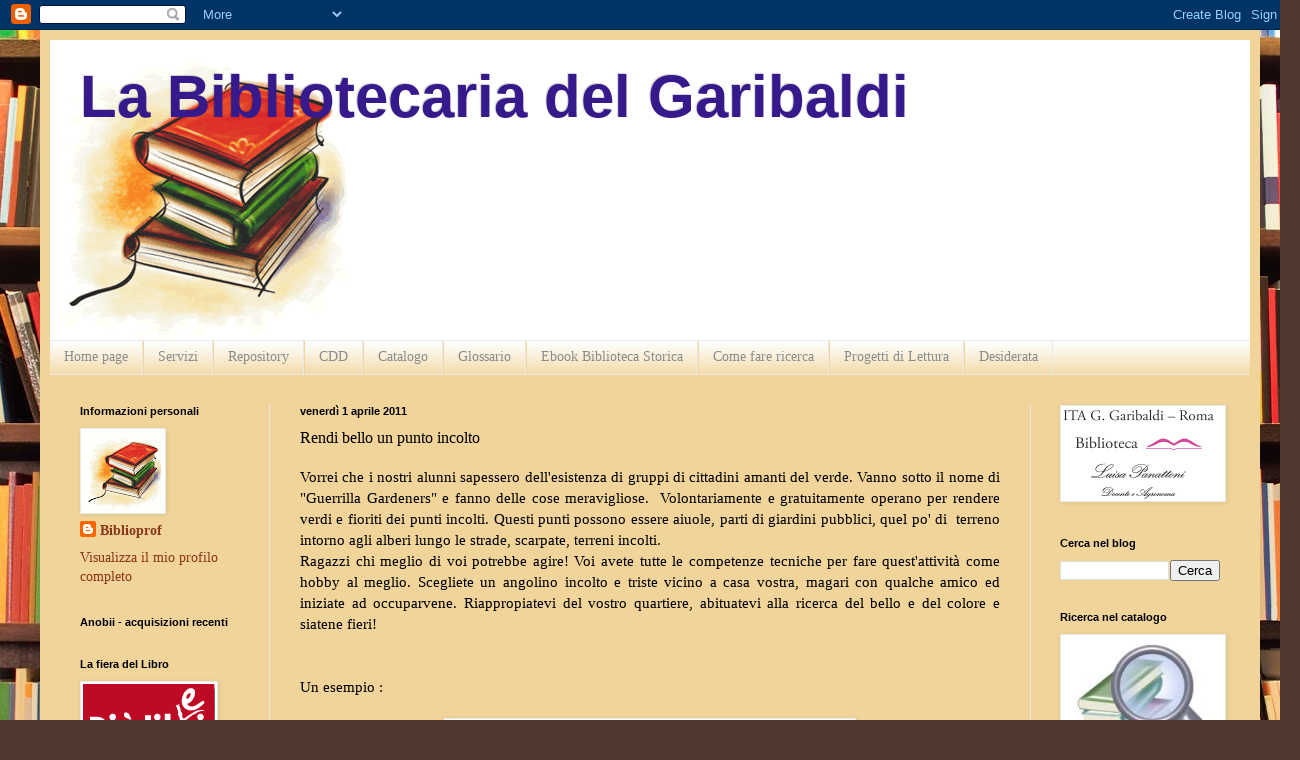

--- FILE ---
content_type: text/html; charset=UTF-8
request_url: https://labibliotecadelgaribaldi.blogspot.com/2011/04/rendi-bello-un-punto-incolto.html
body_size: 22667
content:
<!DOCTYPE html>
<html class='v2' dir='ltr' lang='it'>
<head>
<link href='https://www.blogger.com/static/v1/widgets/335934321-css_bundle_v2.css' rel='stylesheet' type='text/css'/>
<meta content='width=1100' name='viewport'/>
<meta content='text/html; charset=UTF-8' http-equiv='Content-Type'/>
<meta content='blogger' name='generator'/>
<link href='https://labibliotecadelgaribaldi.blogspot.com/favicon.ico' rel='icon' type='image/x-icon'/>
<link href='http://labibliotecadelgaribaldi.blogspot.com/2011/04/rendi-bello-un-punto-incolto.html' rel='canonical'/>
<link rel="alternate" type="application/atom+xml" title="La Bibliotecaria del Garibaldi  - Atom" href="https://labibliotecadelgaribaldi.blogspot.com/feeds/posts/default" />
<link rel="alternate" type="application/rss+xml" title="La Bibliotecaria del Garibaldi  - RSS" href="https://labibliotecadelgaribaldi.blogspot.com/feeds/posts/default?alt=rss" />
<link rel="service.post" type="application/atom+xml" title="La Bibliotecaria del Garibaldi  - Atom" href="https://www.blogger.com/feeds/5475393722491636815/posts/default" />

<link rel="alternate" type="application/atom+xml" title="La Bibliotecaria del Garibaldi  - Atom" href="https://labibliotecadelgaribaldi.blogspot.com/feeds/8986724889515259392/comments/default" />
<!--Can't find substitution for tag [blog.ieCssRetrofitLinks]-->
<link href='https://blogger.googleusercontent.com/img/b/R29vZ2xl/AVvXsEgGEBILrExmo3gX2QqOy-d2HSR2cbuy03qUA_OG39bxJYm1a7RyW11nRVzGjaAaiWhLPZXl0gUZ-2VS85Wz6b-G30sAmgHiI4ZaFHy3wDEvqtubCin5-toZDivhAJE-NSB1bGL-U1ReFg8l/s400/azione-p.jpg' rel='image_src'/>
<meta content='http://labibliotecadelgaribaldi.blogspot.com/2011/04/rendi-bello-un-punto-incolto.html' property='og:url'/>
<meta content='Rendi bello un punto incolto' property='og:title'/>
<meta content='Vorrei che i nostri alunni sapessero dell&#39;esistenza di gruppi di cittadini amanti del verde. Vanno sotto il nome di &quot;Guerrilla Gardeners&quot; e ...' property='og:description'/>
<meta content='https://blogger.googleusercontent.com/img/b/R29vZ2xl/AVvXsEgGEBILrExmo3gX2QqOy-d2HSR2cbuy03qUA_OG39bxJYm1a7RyW11nRVzGjaAaiWhLPZXl0gUZ-2VS85Wz6b-G30sAmgHiI4ZaFHy3wDEvqtubCin5-toZDivhAJE-NSB1bGL-U1ReFg8l/w1200-h630-p-k-no-nu/azione-p.jpg' property='og:image'/>
<title>La Bibliotecaria del Garibaldi : Rendi bello un punto incolto</title>
<style id='page-skin-1' type='text/css'><!--
/*
-----------------------------------------------
Blogger Template Style
Name:     Simple
Designer: Blogger
URL:      www.blogger.com
----------------------------------------------- */
/* Content
----------------------------------------------- */
body {
font: normal normal 14px Georgia, Utopia, 'Palatino Linotype', Palatino, serif;
color: #000000;
background: #513831 url(//themes.googleusercontent.com/image?id=1KH22PlFqsiVYxboQNAoJjYmRbw5M4REHmdJbHT5M2x9zVMGrCqwSjZvaQW_A10KPc6Il) repeat-y scroll top center /* Credit: luoman (http://www.istockphoto.com/googleimages.php?id=11394138&platform=blogger) */;
padding: 0 40px 40px 40px;
}
html body .region-inner {
min-width: 0;
max-width: 100%;
width: auto;
}
h2 {
font-size: 22px;
}
a:link {
text-decoration:none;
color: #8b3719;
}
a:visited {
text-decoration:none;
color: #b45f06;
}
a:hover {
text-decoration:underline;
color: #ff6a1a;
}
.body-fauxcolumn-outer .fauxcolumn-inner {
background: transparent none repeat scroll top left;
_background-image: none;
}
.body-fauxcolumn-outer .cap-top {
position: absolute;
z-index: 1;
height: 400px;
width: 100%;
}
.body-fauxcolumn-outer .cap-top .cap-left {
width: 100%;
background: transparent none repeat-x scroll top left;
_background-image: none;
}
.content-outer {
-moz-box-shadow: 0 0 40px rgba(0, 0, 0, .15);
-webkit-box-shadow: 0 0 5px rgba(0, 0, 0, .15);
-goog-ms-box-shadow: 0 0 10px #333333;
box-shadow: 0 0 40px rgba(0, 0, 0, .15);
margin-bottom: 1px;
}
.content-inner {
padding: 10px 10px;
}
.content-inner {
background-color: #f0d49a;
}
/* Header
----------------------------------------------- */
.header-outer {
background: #ffffff none repeat-x scroll 0 -400px;
_background-image: none;
}
.Header h1 {
font: normal bold 60px Arial, Tahoma, Helvetica, FreeSans, sans-serif;;
color: #36198b;
text-shadow: -1px -1px 1px rgba(0, 0, 0, .2);
}
.Header h1 a {
color: #36198b;
}
.Header .description {
font-size: 140%;
color: #606060;
}
.header-inner .Header .titlewrapper {
padding: 22px 30px;
}
.header-inner .Header .descriptionwrapper {
padding: 0 30px;
}
/* Tabs
----------------------------------------------- */
.tabs-inner .section:first-child {
border-top: 1px solid #e9e9e9;
}
.tabs-inner .section:first-child ul {
margin-top: -1px;
border-top: 1px solid #e9e9e9;
border-left: 0 solid #e9e9e9;
border-right: 0 solid #e9e9e9;
}
.tabs-inner .widget ul {
background: #f0d49a url(https://resources.blogblog.com/blogblog/data/1kt/simple/gradients_light.png) repeat-x scroll 0 -800px;
_background-image: none;
border-bottom: 1px solid #e9e9e9;
margin-top: 0;
margin-left: -30px;
margin-right: -30px;
}
.tabs-inner .widget li a {
display: inline-block;
padding: .6em 1em;
font: normal normal 14px Georgia, Utopia, 'Palatino Linotype', Palatino, serif;;
color: #8c8c8c;
border-left: 1px solid #f0d49a;
border-right: 1px solid #e9e9e9;
}
.tabs-inner .widget li:first-child a {
border-left: none;
}
.tabs-inner .widget li.selected a, .tabs-inner .widget li a:hover {
color: #000000;
background-color: #8e7cc3;
text-decoration: none;
}
/* Columns
----------------------------------------------- */
.main-outer {
border-top: 0 solid #e9e9e9;
}
.fauxcolumn-left-outer .fauxcolumn-inner {
border-right: 1px solid #e9e9e9;
}
.fauxcolumn-right-outer .fauxcolumn-inner {
border-left: 1px solid #e9e9e9;
}
/* Headings
----------------------------------------------- */
div.widget > h2,
div.widget h2.title {
margin: 0 0 1em 0;
font: normal bold 11px Arial, Tahoma, Helvetica, FreeSans, sans-serif;
color: #000000;
}
/* Widgets
----------------------------------------------- */
.widget .zippy {
color: #8c8c8c;
text-shadow: 2px 2px 1px rgba(0, 0, 0, .1);
}
.widget .popular-posts ul {
list-style: none;
}
/* Posts
----------------------------------------------- */
h2.date-header {
font: normal bold 11px Arial, Tahoma, Helvetica, FreeSans, sans-serif;
}
.date-header span {
background-color: transparent;
color: #000000;
padding: inherit;
letter-spacing: inherit;
margin: inherit;
}
.main-inner {
padding-top: 30px;
padding-bottom: 30px;
}
.main-inner .column-center-inner {
padding: 0 15px;
}
.main-inner .column-center-inner .section {
margin: 0 15px;
}
.post {
margin: 0 0 25px 0;
}
h3.post-title, .comments h4 {
font: normal normal 16px Georgia, Utopia, 'Palatino Linotype', Palatino, serif;;
margin: .75em 0 0;
}
.post-body {
font-size: 110%;
line-height: 1.4;
position: relative;
}
.post-body img, .post-body .tr-caption-container, .Profile img, .Image img,
.BlogList .item-thumbnail img {
padding: 2px;
background: #ffffff;
border: 1px solid #e9e9e9;
-moz-box-shadow: 1px 1px 5px rgba(0, 0, 0, .1);
-webkit-box-shadow: 1px 1px 5px rgba(0, 0, 0, .1);
box-shadow: 1px 1px 5px rgba(0, 0, 0, .1);
}
.post-body img, .post-body .tr-caption-container {
padding: 5px;
}
.post-body .tr-caption-container {
color: #000000;
}
.post-body .tr-caption-container img {
padding: 0;
background: transparent;
border: none;
-moz-box-shadow: 0 0 0 rgba(0, 0, 0, .1);
-webkit-box-shadow: 0 0 0 rgba(0, 0, 0, .1);
box-shadow: 0 0 0 rgba(0, 0, 0, .1);
}
.post-header {
margin: 0 0 1.5em;
line-height: 1.6;
font-size: 90%;
}
.post-footer {
margin: 20px -2px 0;
padding: 5px 10px;
color: #404040;
background-color: #f4f4f4;
border-bottom: 1px solid #e9e9e9;
line-height: 1.6;
font-size: 90%;
}
#comments .comment-author {
padding-top: 1.5em;
border-top: 1px solid #e9e9e9;
background-position: 0 1.5em;
}
#comments .comment-author:first-child {
padding-top: 0;
border-top: none;
}
.avatar-image-container {
margin: .2em 0 0;
}
#comments .avatar-image-container img {
border: 1px solid #e9e9e9;
}
/* Comments
----------------------------------------------- */
.comments .comments-content .icon.blog-author {
background-repeat: no-repeat;
background-image: url([data-uri]);
}
.comments .comments-content .loadmore a {
border-top: 1px solid #8c8c8c;
border-bottom: 1px solid #8c8c8c;
}
.comments .comment-thread.inline-thread {
background-color: #f4f4f4;
}
.comments .continue {
border-top: 2px solid #8c8c8c;
}
/* Accents
---------------------------------------------- */
.section-columns td.columns-cell {
border-left: 1px solid #e9e9e9;
}
.blog-pager {
background: transparent none no-repeat scroll top center;
}
.blog-pager-older-link, .home-link,
.blog-pager-newer-link {
background-color: #f0d49a;
padding: 5px;
}
.footer-outer {
border-top: 0 dashed #bbbbbb;
}
/* Mobile
----------------------------------------------- */
body.mobile  {
background-size: auto;
}
.mobile .body-fauxcolumn-outer {
background: transparent none repeat scroll top left;
}
.mobile .body-fauxcolumn-outer .cap-top {
background-size: 100% auto;
}
.mobile .content-outer {
-webkit-box-shadow: 0 0 3px rgba(0, 0, 0, .15);
box-shadow: 0 0 3px rgba(0, 0, 0, .15);
}
.mobile .tabs-inner .widget ul {
margin-left: 0;
margin-right: 0;
}
.mobile .post {
margin: 0;
}
.mobile .main-inner .column-center-inner .section {
margin: 0;
}
.mobile .date-header span {
padding: 0.1em 10px;
margin: 0 -10px;
}
.mobile h3.post-title {
margin: 0;
}
.mobile .blog-pager {
background: transparent none no-repeat scroll top center;
}
.mobile .footer-outer {
border-top: none;
}
.mobile .main-inner, .mobile .footer-inner {
background-color: #f0d49a;
}
.mobile-index-contents {
color: #000000;
}
.mobile-link-button {
background-color: #8b3719;
}
.mobile-link-button a:link, .mobile-link-button a:visited {
color: #ffffff;
}
.mobile .tabs-inner .section:first-child {
border-top: none;
}
.mobile .tabs-inner .PageList .widget-content {
background-color: #8e7cc3;
color: #000000;
border-top: 1px solid #e9e9e9;
border-bottom: 1px solid #e9e9e9;
}
.mobile .tabs-inner .PageList .widget-content .pagelist-arrow {
border-left: 1px solid #e9e9e9;
}

--></style>
<style id='template-skin-1' type='text/css'><!--
body {
min-width: 1220px;
}
.content-outer, .content-fauxcolumn-outer, .region-inner {
min-width: 1220px;
max-width: 1220px;
_width: 1220px;
}
.main-inner .columns {
padding-left: 220px;
padding-right: 220px;
}
.main-inner .fauxcolumn-center-outer {
left: 220px;
right: 220px;
/* IE6 does not respect left and right together */
_width: expression(this.parentNode.offsetWidth -
parseInt("220px") -
parseInt("220px") + 'px');
}
.main-inner .fauxcolumn-left-outer {
width: 220px;
}
.main-inner .fauxcolumn-right-outer {
width: 220px;
}
.main-inner .column-left-outer {
width: 220px;
right: 100%;
margin-left: -220px;
}
.main-inner .column-right-outer {
width: 220px;
margin-right: -220px;
}
#layout {
min-width: 0;
}
#layout .content-outer {
min-width: 0;
width: 800px;
}
#layout .region-inner {
min-width: 0;
width: auto;
}
body#layout div.add_widget {
padding: 8px;
}
body#layout div.add_widget a {
margin-left: 32px;
}
--></style>
<style>
    body {background-image:url(\/\/themes.googleusercontent.com\/image?id=1KH22PlFqsiVYxboQNAoJjYmRbw5M4REHmdJbHT5M2x9zVMGrCqwSjZvaQW_A10KPc6Il);}
    
@media (max-width: 200px) { body {background-image:url(\/\/themes.googleusercontent.com\/image?id=1KH22PlFqsiVYxboQNAoJjYmRbw5M4REHmdJbHT5M2x9zVMGrCqwSjZvaQW_A10KPc6Il&options=w200);}}
@media (max-width: 400px) and (min-width: 201px) { body {background-image:url(\/\/themes.googleusercontent.com\/image?id=1KH22PlFqsiVYxboQNAoJjYmRbw5M4REHmdJbHT5M2x9zVMGrCqwSjZvaQW_A10KPc6Il&options=w400);}}
@media (max-width: 800px) and (min-width: 401px) { body {background-image:url(\/\/themes.googleusercontent.com\/image?id=1KH22PlFqsiVYxboQNAoJjYmRbw5M4REHmdJbHT5M2x9zVMGrCqwSjZvaQW_A10KPc6Il&options=w800);}}
@media (max-width: 1200px) and (min-width: 801px) { body {background-image:url(\/\/themes.googleusercontent.com\/image?id=1KH22PlFqsiVYxboQNAoJjYmRbw5M4REHmdJbHT5M2x9zVMGrCqwSjZvaQW_A10KPc6Il&options=w1200);}}
/* Last tag covers anything over one higher than the previous max-size cap. */
@media (min-width: 1201px) { body {background-image:url(\/\/themes.googleusercontent.com\/image?id=1KH22PlFqsiVYxboQNAoJjYmRbw5M4REHmdJbHT5M2x9zVMGrCqwSjZvaQW_A10KPc6Il&options=w1600);}}
  </style>
<link href='https://www.blogger.com/dyn-css/authorization.css?targetBlogID=5475393722491636815&amp;zx=a8929622-49fb-47fe-9733-00164ef94f8a' media='none' onload='if(media!=&#39;all&#39;)media=&#39;all&#39;' rel='stylesheet'/><noscript><link href='https://www.blogger.com/dyn-css/authorization.css?targetBlogID=5475393722491636815&amp;zx=a8929622-49fb-47fe-9733-00164ef94f8a' rel='stylesheet'/></noscript>
<meta name='google-adsense-platform-account' content='ca-host-pub-1556223355139109'/>
<meta name='google-adsense-platform-domain' content='blogspot.com'/>

</head>
<body class='loading variant-pale'>
<div class='navbar section' id='navbar' name='Navbar'><div class='widget Navbar' data-version='1' id='Navbar1'><script type="text/javascript">
    function setAttributeOnload(object, attribute, val) {
      if(window.addEventListener) {
        window.addEventListener('load',
          function(){ object[attribute] = val; }, false);
      } else {
        window.attachEvent('onload', function(){ object[attribute] = val; });
      }
    }
  </script>
<div id="navbar-iframe-container"></div>
<script type="text/javascript" src="https://apis.google.com/js/platform.js"></script>
<script type="text/javascript">
      gapi.load("gapi.iframes:gapi.iframes.style.bubble", function() {
        if (gapi.iframes && gapi.iframes.getContext) {
          gapi.iframes.getContext().openChild({
              url: 'https://www.blogger.com/navbar/5475393722491636815?po\x3d8986724889515259392\x26origin\x3dhttps://labibliotecadelgaribaldi.blogspot.com',
              where: document.getElementById("navbar-iframe-container"),
              id: "navbar-iframe"
          });
        }
      });
    </script><script type="text/javascript">
(function() {
var script = document.createElement('script');
script.type = 'text/javascript';
script.src = '//pagead2.googlesyndication.com/pagead/js/google_top_exp.js';
var head = document.getElementsByTagName('head')[0];
if (head) {
head.appendChild(script);
}})();
</script>
</div></div>
<div class='body-fauxcolumns'>
<div class='fauxcolumn-outer body-fauxcolumn-outer'>
<div class='cap-top'>
<div class='cap-left'></div>
<div class='cap-right'></div>
</div>
<div class='fauxborder-left'>
<div class='fauxborder-right'></div>
<div class='fauxcolumn-inner'>
</div>
</div>
<div class='cap-bottom'>
<div class='cap-left'></div>
<div class='cap-right'></div>
</div>
</div>
</div>
<div class='content'>
<div class='content-fauxcolumns'>
<div class='fauxcolumn-outer content-fauxcolumn-outer'>
<div class='cap-top'>
<div class='cap-left'></div>
<div class='cap-right'></div>
</div>
<div class='fauxborder-left'>
<div class='fauxborder-right'></div>
<div class='fauxcolumn-inner'>
</div>
</div>
<div class='cap-bottom'>
<div class='cap-left'></div>
<div class='cap-right'></div>
</div>
</div>
</div>
<div class='content-outer'>
<div class='content-cap-top cap-top'>
<div class='cap-left'></div>
<div class='cap-right'></div>
</div>
<div class='fauxborder-left content-fauxborder-left'>
<div class='fauxborder-right content-fauxborder-right'></div>
<div class='content-inner'>
<header>
<div class='header-outer'>
<div class='header-cap-top cap-top'>
<div class='cap-left'></div>
<div class='cap-right'></div>
</div>
<div class='fauxborder-left header-fauxborder-left'>
<div class='fauxborder-right header-fauxborder-right'></div>
<div class='region-inner header-inner'>
<div class='header section' id='header' name='Intestazione'><div class='widget Header' data-version='1' id='Header1'>
<div id='header-inner' style='background-image: url("https://blogger.googleusercontent.com/img/b/R29vZ2xl/AVvXsEgED2ETW26AeU7H04kRSfMwZIUORw6Rhj4RwXMH226h84YPYkF6fJ3mU0YJdGuPu4BEyBUU_jpwboYywtREpY3ksRgw53eg3BHHzOjJbKBDPiOI31lfNu99CNiCggiunBXAgBrR_Kow3x8T/s300/"); background-position: left; min-height: 300px; _height: 300px; background-repeat: no-repeat; '>
<div class='titlewrapper' style='background: transparent'>
<h1 class='title' style='background: transparent; border-width: 0px'>
<a href='https://labibliotecadelgaribaldi.blogspot.com/'>
La Bibliotecaria del Garibaldi 
</a>
</h1>
</div>
<div class='descriptionwrapper'>
<p class='description'><span>
</span></p>
</div>
</div>
</div></div>
</div>
</div>
<div class='header-cap-bottom cap-bottom'>
<div class='cap-left'></div>
<div class='cap-right'></div>
</div>
</div>
</header>
<div class='tabs-outer'>
<div class='tabs-cap-top cap-top'>
<div class='cap-left'></div>
<div class='cap-right'></div>
</div>
<div class='fauxborder-left tabs-fauxborder-left'>
<div class='fauxborder-right tabs-fauxborder-right'></div>
<div class='region-inner tabs-inner'>
<div class='tabs section' id='crosscol' name='Multi-colonne'><div class='widget PageList' data-version='1' id='PageList1'>
<h2>Biblioteca storica</h2>
<div class='widget-content'>
<ul>
<li>
<a href='https://labibliotecadelgaribaldi.blogspot.com/'>Home page </a>
</li>
<li>
<a href='https://labibliotecadelgaribaldi.blogspot.com/p/perche.html'>Servizi</a>
</li>
<li>
<a href='https://labibliotecadelgaribaldi.blogspot.com/p/repository.html'>Repository</a>
</li>
<li>
<a href='https://labibliotecadelgaribaldi.blogspot.com/p/cdd.html'>CDD </a>
</li>
<li>
<a href='https://labibliotecadelgaribaldi.blogspot.com/p/catalogo.html'>Catalogo</a>
</li>
<li>
<a href='https://labibliotecadelgaribaldi.blogspot.com/p/glossario.html'>Glossario </a>
</li>
<li>
<a href='https://labibliotecadelgaribaldi.blogspot.com/p/lettura.html'>Ebook Biblioteca Storica</a>
</li>
<li>
<a href='https://labibliotecadelgaribaldi.blogspot.com/p/eventi.html'>Come fare ricerca</a>
</li>
<li>
<a href='https://labibliotecadelgaribaldi.blogspot.com/p/progetti.html'>Progetti di Lettura</a>
</li>
<li>
<a href='https://labibliotecadelgaribaldi.blogspot.com/p/desiderata.html'>Desiderata </a>
</li>
</ul>
<div class='clear'></div>
</div>
</div></div>
<div class='tabs no-items section' id='crosscol-overflow' name='Cross-Column 2'></div>
</div>
</div>
<div class='tabs-cap-bottom cap-bottom'>
<div class='cap-left'></div>
<div class='cap-right'></div>
</div>
</div>
<div class='main-outer'>
<div class='main-cap-top cap-top'>
<div class='cap-left'></div>
<div class='cap-right'></div>
</div>
<div class='fauxborder-left main-fauxborder-left'>
<div class='fauxborder-right main-fauxborder-right'></div>
<div class='region-inner main-inner'>
<div class='columns fauxcolumns'>
<div class='fauxcolumn-outer fauxcolumn-center-outer'>
<div class='cap-top'>
<div class='cap-left'></div>
<div class='cap-right'></div>
</div>
<div class='fauxborder-left'>
<div class='fauxborder-right'></div>
<div class='fauxcolumn-inner'>
</div>
</div>
<div class='cap-bottom'>
<div class='cap-left'></div>
<div class='cap-right'></div>
</div>
</div>
<div class='fauxcolumn-outer fauxcolumn-left-outer'>
<div class='cap-top'>
<div class='cap-left'></div>
<div class='cap-right'></div>
</div>
<div class='fauxborder-left'>
<div class='fauxborder-right'></div>
<div class='fauxcolumn-inner'>
</div>
</div>
<div class='cap-bottom'>
<div class='cap-left'></div>
<div class='cap-right'></div>
</div>
</div>
<div class='fauxcolumn-outer fauxcolumn-right-outer'>
<div class='cap-top'>
<div class='cap-left'></div>
<div class='cap-right'></div>
</div>
<div class='fauxborder-left'>
<div class='fauxborder-right'></div>
<div class='fauxcolumn-inner'>
</div>
</div>
<div class='cap-bottom'>
<div class='cap-left'></div>
<div class='cap-right'></div>
</div>
</div>
<!-- corrects IE6 width calculation -->
<div class='columns-inner'>
<div class='column-center-outer'>
<div class='column-center-inner'>
<div class='main section' id='main' name='Principale'><div class='widget Blog' data-version='1' id='Blog1'>
<div class='blog-posts hfeed'>

          <div class="date-outer">
        
<h2 class='date-header'><span>venerdì 1 aprile 2011</span></h2>

          <div class="date-posts">
        
<div class='post-outer'>
<div class='post hentry uncustomized-post-template' itemprop='blogPost' itemscope='itemscope' itemtype='http://schema.org/BlogPosting'>
<meta content='https://blogger.googleusercontent.com/img/b/R29vZ2xl/AVvXsEgGEBILrExmo3gX2QqOy-d2HSR2cbuy03qUA_OG39bxJYm1a7RyW11nRVzGjaAaiWhLPZXl0gUZ-2VS85Wz6b-G30sAmgHiI4ZaFHy3wDEvqtubCin5-toZDivhAJE-NSB1bGL-U1ReFg8l/s400/azione-p.jpg' itemprop='image_url'/>
<meta content='5475393722491636815' itemprop='blogId'/>
<meta content='8986724889515259392' itemprop='postId'/>
<a name='8986724889515259392'></a>
<h3 class='post-title entry-title' itemprop='name'>
Rendi bello un punto incolto
</h3>
<div class='post-header'>
<div class='post-header-line-1'></div>
</div>
<div class='post-body entry-content' id='post-body-8986724889515259392' itemprop='description articleBody'>
<div style="text-align: justify;">Vorrei che i nostri alunni sapessero dell'esistenza di gruppi di cittadini amanti del verde. Vanno sotto il nome di "Guerrilla Gardeners" e fanno delle cose meravigliose.&nbsp; Volontariamente e gratuitamente operano per rendere verdi e fioriti dei punti incolti. Questi punti possono essere aiuole, parti di giardini pubblici,&nbsp;quel po' di &nbsp;terreno intorno agli alberi lungo le strade, scarpate, terreni incolti.</div><div style="text-align: justify;">Ragazzi chi meglio di voi potrebbe agire! Voi avete tutte le competenze tecniche per fare quest'attività come hobby al meglio. Scegliete un angolino incolto e triste vicino a casa vostra, magari con qualche amico&nbsp;ed iniziate ad occuparvene. Riappropiatevi del vostro quartiere, abituatevi alla ricerca del bello e del colore e siatene fieri!</div><br />
<br />
Un esempio :<br />
<br />
<div class="separator" style="clear: both; text-align: center;"><a href="https://blogger.googleusercontent.com/img/b/R29vZ2xl/AVvXsEgGEBILrExmo3gX2QqOy-d2HSR2cbuy03qUA_OG39bxJYm1a7RyW11nRVzGjaAaiWhLPZXl0gUZ-2VS85Wz6b-G30sAmgHiI4ZaFHy3wDEvqtubCin5-toZDivhAJE-NSB1bGL-U1ReFg8l/s1600/azione-p.jpg" imageanchor="1" style="margin-left: 1em; margin-right: 1em;"><img border="0" height="267" r6="true" src="https://blogger.googleusercontent.com/img/b/R29vZ2xl/AVvXsEgGEBILrExmo3gX2QqOy-d2HSR2cbuy03qUA_OG39bxJYm1a7RyW11nRVzGjaAaiWhLPZXl0gUZ-2VS85Wz6b-G30sAmgHiI4ZaFHy3wDEvqtubCin5-toZDivhAJE-NSB1bGL-U1ReFg8l/s400/azione-p.jpg" width="400" /></a></div><div style="text-align: center;">il bliz notturno</div><br />
<br />
<div class="separator" style="clear: both; text-align: center;"><a href="https://blogger.googleusercontent.com/img/b/R29vZ2xl/AVvXsEiArO9ckgJNitOlPurVbQnXSnsYdvDOBzmZDbI131udVKqZ7KrZFa_VVohYOvKrC8qgf5jhZ-x5JW_NOTRLtlM_YGOJJKx8Gzra0VbuRP5RTnSTkYvI4u1hBiBcw5e7_-jSX2fA4_9x-LT-/s1600/Dopo-p.jpg" imageanchor="1" style="margin-left: 1em; margin-right: 1em;"><img border="0" height="267" r6="true" src="https://blogger.googleusercontent.com/img/b/R29vZ2xl/AVvXsEiArO9ckgJNitOlPurVbQnXSnsYdvDOBzmZDbI131udVKqZ7KrZFa_VVohYOvKrC8qgf5jhZ-x5JW_NOTRLtlM_YGOJJKx8Gzra0VbuRP5RTnSTkYvI4u1hBiBcw5e7_-jSX2fA4_9x-LT-/s400/Dopo-p.jpg" width="400" /></a></div><div class="separator" style="clear: both; text-align: center;">ed ecco il risulto</div><br />
per un po' di storia<br />
<a href="http://it.wikipedia.org/wiki/Guerrilla_gardening">http://it.wikipedia.org/wiki/Guerrilla_gardening</a><br />
<br />
il sito di guerrilla gardening italia<br />
<a href="http://www.guerrillagardening.it/index.html">http://www.guerrillagardening.it/index.html</a><br />
<br />
il sito di guerrilla gardening nel mondo<br />
<a href="http://www.guerrillagardening.org/">http://www.guerrillagardening.org/</a>
<div style='clear: both;'></div>
</div>
<div class='post-footer'>
<div class='post-footer-line post-footer-line-1'>
<span class='post-author vcard'>
Pubblicato da
<span class='fn' itemprop='author' itemscope='itemscope' itemtype='http://schema.org/Person'>
<meta content='https://www.blogger.com/profile/07098689231394916477' itemprop='url'/>
<a class='g-profile' href='https://www.blogger.com/profile/07098689231394916477' rel='author' title='author profile'>
<span itemprop='name'>Biblioprof</span>
</a>
</span>
</span>
<span class='post-timestamp'>
alle
<meta content='http://labibliotecadelgaribaldi.blogspot.com/2011/04/rendi-bello-un-punto-incolto.html' itemprop='url'/>
<a class='timestamp-link' href='https://labibliotecadelgaribaldi.blogspot.com/2011/04/rendi-bello-un-punto-incolto.html' rel='bookmark' title='permanent link'><abbr class='published' itemprop='datePublished' title='2011-04-01T12:12:00+02:00'>12:12</abbr></a>
</span>
<span class='post-comment-link'>
</span>
<span class='post-icons'>
<span class='item-control blog-admin pid-2016993741'>
<a href='https://www.blogger.com/post-edit.g?blogID=5475393722491636815&postID=8986724889515259392&from=pencil' title='Modifica post'>
<img alt='' class='icon-action' height='18' src='https://resources.blogblog.com/img/icon18_edit_allbkg.gif' width='18'/>
</a>
</span>
</span>
<div class='post-share-buttons goog-inline-block'>
<a class='goog-inline-block share-button sb-email' href='https://www.blogger.com/share-post.g?blogID=5475393722491636815&postID=8986724889515259392&target=email' target='_blank' title='Invia tramite email'><span class='share-button-link-text'>Invia tramite email</span></a><a class='goog-inline-block share-button sb-blog' href='https://www.blogger.com/share-post.g?blogID=5475393722491636815&postID=8986724889515259392&target=blog' onclick='window.open(this.href, "_blank", "height=270,width=475"); return false;' target='_blank' title='Postalo sul blog'><span class='share-button-link-text'>Postalo sul blog</span></a><a class='goog-inline-block share-button sb-twitter' href='https://www.blogger.com/share-post.g?blogID=5475393722491636815&postID=8986724889515259392&target=twitter' target='_blank' title='Condividi su X'><span class='share-button-link-text'>Condividi su X</span></a><a class='goog-inline-block share-button sb-facebook' href='https://www.blogger.com/share-post.g?blogID=5475393722491636815&postID=8986724889515259392&target=facebook' onclick='window.open(this.href, "_blank", "height=430,width=640"); return false;' target='_blank' title='Condividi su Facebook'><span class='share-button-link-text'>Condividi su Facebook</span></a><a class='goog-inline-block share-button sb-pinterest' href='https://www.blogger.com/share-post.g?blogID=5475393722491636815&postID=8986724889515259392&target=pinterest' target='_blank' title='Condividi su Pinterest'><span class='share-button-link-text'>Condividi su Pinterest</span></a>
</div>
</div>
<div class='post-footer-line post-footer-line-2'>
<span class='post-labels'>
Etichette:
<a href='https://labibliotecadelgaribaldi.blogspot.com/search/label/giardinaggio' rel='tag'>giardinaggio</a>
</span>
</div>
<div class='post-footer-line post-footer-line-3'>
<span class='post-location'>
</span>
</div>
</div>
</div>
<div class='comments' id='comments'>
<a name='comments'></a>
<h4>Nessun commento:</h4>
<div id='Blog1_comments-block-wrapper'>
<dl class='avatar-comment-indent' id='comments-block'>
</dl>
</div>
<p class='comment-footer'>
<div class='comment-form'>
<a name='comment-form'></a>
<h4 id='comment-post-message'>Posta un commento</h4>
<p>
</p>
<a href='https://www.blogger.com/comment/frame/5475393722491636815?po=8986724889515259392&hl=it&saa=85391&origin=https://labibliotecadelgaribaldi.blogspot.com' id='comment-editor-src'></a>
<iframe allowtransparency='true' class='blogger-iframe-colorize blogger-comment-from-post' frameborder='0' height='410px' id='comment-editor' name='comment-editor' src='' width='100%'></iframe>
<script src='https://www.blogger.com/static/v1/jsbin/2830521187-comment_from_post_iframe.js' type='text/javascript'></script>
<script type='text/javascript'>
      BLOG_CMT_createIframe('https://www.blogger.com/rpc_relay.html');
    </script>
</div>
</p>
</div>
</div>

        </div></div>
      
</div>
<div class='blog-pager' id='blog-pager'>
<span id='blog-pager-newer-link'>
<a class='blog-pager-newer-link' href='https://labibliotecadelgaribaldi.blogspot.com/2011/05/lorto-di-villa-taverna.html' id='Blog1_blog-pager-newer-link' title='Post più recente'>Post più recente</a>
</span>
<span id='blog-pager-older-link'>
<a class='blog-pager-older-link' href='https://labibliotecadelgaribaldi.blogspot.com/2011/01/aspettando-il-giorno-della-memoria.html' id='Blog1_blog-pager-older-link' title='Post più vecchio'>Post più vecchio</a>
</span>
<a class='home-link' href='https://labibliotecadelgaribaldi.blogspot.com/'>Home page</a>
</div>
<div class='clear'></div>
<div class='post-feeds'>
<div class='feed-links'>
Iscriviti a:
<a class='feed-link' href='https://labibliotecadelgaribaldi.blogspot.com/feeds/8986724889515259392/comments/default' target='_blank' type='application/atom+xml'>Commenti sul post (Atom)</a>
</div>
</div>
</div></div>
</div>
</div>
<div class='column-left-outer'>
<div class='column-left-inner'>
<aside>
<div class='sidebar section' id='sidebar-left-1'><div class='widget Profile' data-version='1' id='Profile1'>
<h2>Informazioni personali</h2>
<div class='widget-content'>
<a href='https://www.blogger.com/profile/07098689231394916477'><img alt='La mia foto' class='profile-img' height='80' src='//2.bp.blogspot.com/_VLVTaaxBctc/TOuJkS5XwUI/AAAAAAAAAAQ/q_KGRmHcTkc/S220-s80/bookbanter.gif' width='80'/></a>
<dl class='profile-datablock'>
<dt class='profile-data'>
<a class='profile-name-link g-profile' href='https://www.blogger.com/profile/07098689231394916477' rel='author' style='background-image: url(//www.blogger.com/img/logo-16.png);'>
Biblioprof
</a>
</dt>
</dl>
<a class='profile-link' href='https://www.blogger.com/profile/07098689231394916477' rel='author'>Visualizza il mio profilo completo</a>
<div class='clear'></div>
</div>
</div><div class='widget HTML' data-version='1' id='HTML1'>
<h2 class='title'>Anobii - acquisizioni recenti</h2>
<div class='widget-content'>
<div id="anobii_blogbadge_b6c5d4aa9413f36d" class="anobii_blogbadge"><script type="text/javascript" language="Javascript" src="//static.anobii.com/anobi/live/js/blogbadge_generate.js?100001"></script></div>
</div>
<div class='clear'></div>
</div><div class='widget Image' data-version='1' id='Image1'>
<h2>La fiera del Libro</h2>
<div class='widget-content'>
<a href='http://www.piulibripiuliberi.it/'>
<img alt='La fiera del Libro' height='82' id='Image1_img' src='https://blogger.googleusercontent.com/img/b/R29vZ2xl/AVvXsEjuWTkrivvaMx09LG_x8_zqlWDsn2J4Dsw_Zftf6D_BqEiqp2qxtzI0WI3T-WqT1G6Op5uY8XQK_8hTY1ro1MTqQwFVT-F5Ze2l7u74bgPfKPS8nu9x31SO2cw66iyXhlPdiRS98BjHnuwm/s150/piu_libri_piu_liberi_2010.png' width='132'/>
</a>
<br/>
<span class='caption'>vai al sito</span>
</div>
<div class='clear'></div>
</div><div class='widget LinkList' data-version='1' id='LinkList2'>
<h2>Link utili</h2>
<div class='widget-content'>
<ul>
<li><a href='http://www.aib.it/'>AIB</a></li>
<li><a href='http://www.aie.it/Topmenu/HOME.aspx'>AIE</a></li>
<li><a href='http://www.nla.gov.au/'>Australian National Library</a></li>
<li><a href='http://www.cepell.it/index.xhtm'>Centro per il Libro (Cepell)</a></li>
<li><a href='http://www.europeana.eu/portal/'>Europeana</a></li>
<li><a href='http://www.iasl-online.org/'>IASL</a></li>
<li><a href='http://www.iccu.sbn.it/genera.jsp'>ICCU</a></li>
<li><a href='http://dewey.info/'>dewey.info</a></li>
</ul>
<div class='clear'></div>
</div>
</div><div class='widget Image' data-version='1' id='Image7'>
<h2>Progetto Gutenberg</h2>
<div class='widget-content'>
<img alt='Progetto Gutenberg' height='80' id='Image7_img' src='https://blogger.googleusercontent.com/img/b/R29vZ2xl/AVvXsEh6pAnf4fK8Tsr66r1zdSvR3FXt-ExQ_SsxOGz1hbyD62kn-lYh5D13xQPBJo6KCvO7fDwajA-jPw-TR6u2SLkh87q5IboEqSfrv1pS4ffpmSgZz71egFNhU9aAqotalNm6FU-q2zA2PUa_/s205/pg-logo-002.png' width='129'/>
<br/>
</div>
<div class='clear'></div>
</div><div class='widget Image' data-version='1' id='Image6'>
<h2>Progetto Gutengerg Australia</h2>
<div class='widget-content'>
<img alt='Progetto Gutengerg Australia' height='75' id='Image6_img' src='https://blogger.googleusercontent.com/img/b/R29vZ2xl/AVvXsEjAq4MnSeDkAZw7ayFoKldgN84kQoGjaU0O8yxBFUJWLUup_U88JBjf9n-5gXkWoJIK5_nrUTkMj1sfRXMm6GznMorj-PGPXDuPXMU4qjJVC8UqC0lj7-DcoPnTBEezeBbb5b5lRs-gLLVQ/s205/pga-australia.jpg' width='80'/>
<br/>
</div>
<div class='clear'></div>
</div><div class='widget Image' data-version='1' id='Image5'>
<div class='widget-content'>
<img alt='' height='150' id='Image5_img' src='https://blogger.googleusercontent.com/img/b/R29vZ2xl/AVvXsEimiLiPCTdMFToSCjoyDUZk_HLuFISMkvaZMksCxxsThT5ZyW8Abu9bvxhGY0b-IJOudS24KDQCuJwGQycm8BM6Yrp75QF1FMPuwixF4l7uGGiA2JulxvTP2l0QoN_saWIeak7gzfpjv6qT/s150/xy_+sandro+veronesi_thumb.jpg' width='105'/>
<br/>
</div>
<div class='clear'></div>
</div><div class='widget Image' data-version='1' id='Image4'>
<div class='widget-content'>
<img alt='' height='150' id='Image4_img' src='https://blogger.googleusercontent.com/img/b/R29vZ2xl/AVvXsEgA8qJC1riF9mEEoNZI7sKjzRQAG1wQ88tTaK8lq4kz5zZBHMrH6DDx_CfCpaXbupkSXBXufwLTqtL4OUAOGLRIBsSylqsCtspPCKHYSVGCD86i2JQ8cvFw2WiCsO8beFUZYJyWho5NXE3x/s150/nel+mare+ci+sono+i+coccodrilli_thumb.jpg' width='102'/>
<br/>
</div>
<div class='clear'></div>
</div><div class='widget Image' data-version='1' id='Image3'>
<div class='widget-content'>
<img alt='' height='160' id='Image3_img' src='https://blogger.googleusercontent.com/img/b/R29vZ2xl/AVvXsEg6C-SpX5h1dL3LL4jVtjvfm_3VqyZOfSywsDsajs9qGVlT9jslLhsbwKAqdjK7I78Llhaap64YdO3LHWiFBk75QWLbKPZlrR-fBLkNvjcc55oT0dEqkOApQkgppasi7rEteQ3wO2Wnpweg/s205/99+segreti+di+roma.jpg' width='100'/>
<br/>
</div>
<div class='clear'></div>
</div></div>
</aside>
</div>
</div>
<div class='column-right-outer'>
<div class='column-right-inner'>
<aside>
<div class='sidebar section' id='sidebar-right-1'><div class='widget Image' data-version='1' id='Image9'>
<div class='widget-content'>
<img alt='' height='91' id='Image9_img' src='https://blogger.googleusercontent.com/img/b/R29vZ2xl/AVvXsEjsAV1iNe8J_HUBGehpZ-7T1rfMHMaIUwd28jdelwyDquK-6ymspC6N-1jOl3bNKA3WQSBd4-oTxA6vRUPAW3unTKTKNH56eiZfnZVX05NAFY2Emkey-6-tx69JsTaqgDiXjlYyR3EUoLIg/s1600/finale_targa_luisa-Grigio-scuro_Kunstler.jpg' width='160'/>
<br/>
</div>
<div class='clear'></div>
</div><div class='widget BlogSearch' data-version='1' id='BlogSearch2'>
<h2 class='title'>Cerca nel blog</h2>
<div class='widget-content'>
<div id='BlogSearch2_form'>
<form action='https://labibliotecadelgaribaldi.blogspot.com/search' class='gsc-search-box' target='_top'>
<table cellpadding='0' cellspacing='0' class='gsc-search-box'>
<tbody>
<tr>
<td class='gsc-input'>
<input autocomplete='off' class='gsc-input' name='q' size='10' title='search' type='text' value=''/>
</td>
<td class='gsc-search-button'>
<input class='gsc-search-button' title='search' type='submit' value='Cerca'/>
</td>
</tr>
</tbody>
</table>
</form>
</div>
</div>
<div class='clear'></div>
</div><div class='widget Image' data-version='1' id='Image8'>
<h2>Ricerca nel catalogo</h2>
<div class='widget-content'>
<a href='http://garibaldi.kohaskuolaroma.tk/'>
<img alt='Ricerca nel catalogo' height='120' id='Image8_img' src='https://blogger.googleusercontent.com/img/b/R29vZ2xl/AVvXsEgYNOAjilkwocqOs_6O5S7Y2SF2Ho6JQuOJPzJP-8jM8BJop2OAUo80KIdeFgTinbzo0evTa3MLj6GXarpX5MyfJLrDEkQ7-gwPQoQ4aLqirvN3el_Vt0VgsTap-SRdcLrQfohUQYxM5hFx/s1600/download.jpg' width='160'/>
</a>
<br/>
<span class='caption'>OPAC</span>
</div>
<div class='clear'></div>
</div><div class='widget Followers' data-version='1' id='Followers1'>
<h2 class='title'>Lettori fissi</h2>
<div class='widget-content'>
<div id='Followers1-wrapper'>
<div style='margin-right:2px;'>
<div><script type="text/javascript" src="https://apis.google.com/js/platform.js"></script>
<div id="followers-iframe-container"></div>
<script type="text/javascript">
    window.followersIframe = null;
    function followersIframeOpen(url) {
      gapi.load("gapi.iframes", function() {
        if (gapi.iframes && gapi.iframes.getContext) {
          window.followersIframe = gapi.iframes.getContext().openChild({
            url: url,
            where: document.getElementById("followers-iframe-container"),
            messageHandlersFilter: gapi.iframes.CROSS_ORIGIN_IFRAMES_FILTER,
            messageHandlers: {
              '_ready': function(obj) {
                window.followersIframe.getIframeEl().height = obj.height;
              },
              'reset': function() {
                window.followersIframe.close();
                followersIframeOpen("https://www.blogger.com/followers/frame/5475393722491636815?colors\x3dCgt0cmFuc3BhcmVudBILdHJhbnNwYXJlbnQaByMwMDAwMDAiByM4YjM3MTkqByNmMGQ0OWEyByMwMDAwMDA6ByMwMDAwMDBCByM4YjM3MTlKByM4YzhjOGNSByM4YjM3MTlaC3RyYW5zcGFyZW50\x26pageSize\x3d21\x26hl\x3dit\x26origin\x3dhttps://labibliotecadelgaribaldi.blogspot.com");
              },
              'open': function(url) {
                window.followersIframe.close();
                followersIframeOpen(url);
              }
            }
          });
        }
      });
    }
    followersIframeOpen("https://www.blogger.com/followers/frame/5475393722491636815?colors\x3dCgt0cmFuc3BhcmVudBILdHJhbnNwYXJlbnQaByMwMDAwMDAiByM4YjM3MTkqByNmMGQ0OWEyByMwMDAwMDA6ByMwMDAwMDBCByM4YjM3MTlKByM4YzhjOGNSByM4YjM3MTlaC3RyYW5zcGFyZW50\x26pageSize\x3d21\x26hl\x3dit\x26origin\x3dhttps://labibliotecadelgaribaldi.blogspot.com");
  </script></div>
</div>
</div>
<div class='clear'></div>
</div>
</div><div class='widget BlogList' data-version='1' id='BlogList3'>
<h2 class='title'>Le news</h2>
<div class='widget-content'>
<div class='blog-list-container' id='BlogList3_container'>
<ul id='BlogList3_blogs'>
<li style='display: block;'>
<div class='blog-icon'>
<img data-lateloadsrc='https://lh3.googleusercontent.com/blogger_img_proxy/AEn0k_scIrbk2EUurUGpRYYpUw-RFyW6fx9Hue2s9vTvDZKB4AyzCUvfRNAfggzeg_G5RK8w43iRgmpmgklqgP4IeVKM3vC3ctT3lHSP=s16-w16-h16' height='16' width='16'/>
</div>
<div class='blog-content'>
<div class='blog-title'>
<a href='https://www.buonenotizie.it/' target='_blank'>
BuoneNotizie.it</a>
</div>
<div class='item-content'>
<span class='item-title'>
<a href='https://www.buonenotizie.it/cultura-e-tempo-libero/2026/01/19/gaming-online-educare-alla-consapevolezza-per-un-gioco-libero-e-sicuro/giulia-mastrocicco/' target='_blank'>
Gaming online: educare alla consapevolezza per un gioco libero e sicuro
</a>
</span>
<div class='item-time'>
13 ore fa
</div>
</div>
</div>
<div style='clear: both;'></div>
</li>
</ul>
<div class='clear'></div>
</div>
</div>
</div><div class='widget BlogSearch' data-version='1' id='BlogSearch1'>
<h2 class='title'>Cerca nel blog</h2>
<div class='widget-content'>
<div id='BlogSearch1_form'>
<form action='https://labibliotecadelgaribaldi.blogspot.com/search' class='gsc-search-box' target='_top'>
<table cellpadding='0' cellspacing='0' class='gsc-search-box'>
<tbody>
<tr>
<td class='gsc-input'>
<input autocomplete='off' class='gsc-input' name='q' size='10' title='search' type='text' value=''/>
</td>
<td class='gsc-search-button'>
<input class='gsc-search-button' title='search' type='submit' value='Cerca'/>
</td>
</tr>
</tbody>
</table>
</form>
</div>
</div>
<div class='clear'></div>
</div><div class='widget LinkList' data-version='1' id='LinkList5'>
<h2>Scuole di agraria nel mondo</h2>
<div class='widget-content'>
<ul>
<li><a href='http://www.chicagoagr.org/'>Chigago H. S. for agricultural science</a></li>
<li><a href='http://www.hurlstone.com.au/'>Hurlstone AHS</a></li>
</ul>
<div class='clear'></div>
</div>
</div><div class='widget LinkList' data-version='1' id='LinkList4'>
<h2>Associazioni Docenti Bibliotecari</h2>
<div class='widget-content'>
<ul>
<li><a href='https://iasl-online.org/'>IASL</a></li>
</ul>
<div class='clear'></div>
</div>
</div><div class='widget Image' data-version='1' id='Image2'>
<h2>Progetto Lettura</h2>
<div class='widget-content'>
<a href='http://labibliotecadelgaribaldi.blogspot.com/p/progetti.html'>
<img alt='Progetto Lettura' height='150' id='Image2_img' src='https://blogger.googleusercontent.com/img/b/R29vZ2xl/AVvXsEiQW6PDm6I5bFMinDXANvQGu0RL1yQlxiO4-uyM0r_m6_rChlVeYyYztO5XK_uvxwOHIXhHN05sFyfeB30q6X34j-i9_6kcL3QDQ6gS6Yu9QhBCFRAtIqZ8Sv1rRIJ4VWFjHopEZA9WeSul/s150/io+non+ho+paura.jpg' width='92'/>
</a>
<br/>
<span class='caption'>Io non ho paura</span>
</div>
<div class='clear'></div>
</div><div class='widget BlogArchive' data-version='1' id='BlogArchive1'>
<h2>Archivio blog</h2>
<div class='widget-content'>
<div id='ArchiveList'>
<div id='BlogArchive1_ArchiveList'>
<ul class='hierarchy'>
<li class='archivedate collapsed'>
<a class='toggle' href='javascript:void(0)'>
<span class='zippy'>

        &#9658;&#160;
      
</span>
</a>
<a class='post-count-link' href='https://labibliotecadelgaribaldi.blogspot.com/2021/'>
2021
</a>
<span class='post-count' dir='ltr'>(50)</span>
<ul class='hierarchy'>
<li class='archivedate collapsed'>
<a class='toggle' href='javascript:void(0)'>
<span class='zippy'>

        &#9658;&#160;
      
</span>
</a>
<a class='post-count-link' href='https://labibliotecadelgaribaldi.blogspot.com/2021/07/'>
luglio
</a>
<span class='post-count' dir='ltr'>(1)</span>
</li>
</ul>
<ul class='hierarchy'>
<li class='archivedate collapsed'>
<a class='toggle' href='javascript:void(0)'>
<span class='zippy'>

        &#9658;&#160;
      
</span>
</a>
<a class='post-count-link' href='https://labibliotecadelgaribaldi.blogspot.com/2021/06/'>
giugno
</a>
<span class='post-count' dir='ltr'>(6)</span>
</li>
</ul>
<ul class='hierarchy'>
<li class='archivedate collapsed'>
<a class='toggle' href='javascript:void(0)'>
<span class='zippy'>

        &#9658;&#160;
      
</span>
</a>
<a class='post-count-link' href='https://labibliotecadelgaribaldi.blogspot.com/2021/05/'>
maggio
</a>
<span class='post-count' dir='ltr'>(10)</span>
</li>
</ul>
<ul class='hierarchy'>
<li class='archivedate collapsed'>
<a class='toggle' href='javascript:void(0)'>
<span class='zippy'>

        &#9658;&#160;
      
</span>
</a>
<a class='post-count-link' href='https://labibliotecadelgaribaldi.blogspot.com/2021/04/'>
aprile
</a>
<span class='post-count' dir='ltr'>(15)</span>
</li>
</ul>
<ul class='hierarchy'>
<li class='archivedate collapsed'>
<a class='toggle' href='javascript:void(0)'>
<span class='zippy'>

        &#9658;&#160;
      
</span>
</a>
<a class='post-count-link' href='https://labibliotecadelgaribaldi.blogspot.com/2021/03/'>
marzo
</a>
<span class='post-count' dir='ltr'>(8)</span>
</li>
</ul>
<ul class='hierarchy'>
<li class='archivedate collapsed'>
<a class='toggle' href='javascript:void(0)'>
<span class='zippy'>

        &#9658;&#160;
      
</span>
</a>
<a class='post-count-link' href='https://labibliotecadelgaribaldi.blogspot.com/2021/02/'>
febbraio
</a>
<span class='post-count' dir='ltr'>(3)</span>
</li>
</ul>
<ul class='hierarchy'>
<li class='archivedate collapsed'>
<a class='toggle' href='javascript:void(0)'>
<span class='zippy'>

        &#9658;&#160;
      
</span>
</a>
<a class='post-count-link' href='https://labibliotecadelgaribaldi.blogspot.com/2021/01/'>
gennaio
</a>
<span class='post-count' dir='ltr'>(7)</span>
</li>
</ul>
</li>
</ul>
<ul class='hierarchy'>
<li class='archivedate collapsed'>
<a class='toggle' href='javascript:void(0)'>
<span class='zippy'>

        &#9658;&#160;
      
</span>
</a>
<a class='post-count-link' href='https://labibliotecadelgaribaldi.blogspot.com/2020/'>
2020
</a>
<span class='post-count' dir='ltr'>(81)</span>
<ul class='hierarchy'>
<li class='archivedate collapsed'>
<a class='toggle' href='javascript:void(0)'>
<span class='zippy'>

        &#9658;&#160;
      
</span>
</a>
<a class='post-count-link' href='https://labibliotecadelgaribaldi.blogspot.com/2020/12/'>
dicembre
</a>
<span class='post-count' dir='ltr'>(9)</span>
</li>
</ul>
<ul class='hierarchy'>
<li class='archivedate collapsed'>
<a class='toggle' href='javascript:void(0)'>
<span class='zippy'>

        &#9658;&#160;
      
</span>
</a>
<a class='post-count-link' href='https://labibliotecadelgaribaldi.blogspot.com/2020/11/'>
novembre
</a>
<span class='post-count' dir='ltr'>(11)</span>
</li>
</ul>
<ul class='hierarchy'>
<li class='archivedate collapsed'>
<a class='toggle' href='javascript:void(0)'>
<span class='zippy'>

        &#9658;&#160;
      
</span>
</a>
<a class='post-count-link' href='https://labibliotecadelgaribaldi.blogspot.com/2020/10/'>
ottobre
</a>
<span class='post-count' dir='ltr'>(6)</span>
</li>
</ul>
<ul class='hierarchy'>
<li class='archivedate collapsed'>
<a class='toggle' href='javascript:void(0)'>
<span class='zippy'>

        &#9658;&#160;
      
</span>
</a>
<a class='post-count-link' href='https://labibliotecadelgaribaldi.blogspot.com/2020/09/'>
settembre
</a>
<span class='post-count' dir='ltr'>(3)</span>
</li>
</ul>
<ul class='hierarchy'>
<li class='archivedate collapsed'>
<a class='toggle' href='javascript:void(0)'>
<span class='zippy'>

        &#9658;&#160;
      
</span>
</a>
<a class='post-count-link' href='https://labibliotecadelgaribaldi.blogspot.com/2020/06/'>
giugno
</a>
<span class='post-count' dir='ltr'>(11)</span>
</li>
</ul>
<ul class='hierarchy'>
<li class='archivedate collapsed'>
<a class='toggle' href='javascript:void(0)'>
<span class='zippy'>

        &#9658;&#160;
      
</span>
</a>
<a class='post-count-link' href='https://labibliotecadelgaribaldi.blogspot.com/2020/05/'>
maggio
</a>
<span class='post-count' dir='ltr'>(9)</span>
</li>
</ul>
<ul class='hierarchy'>
<li class='archivedate collapsed'>
<a class='toggle' href='javascript:void(0)'>
<span class='zippy'>

        &#9658;&#160;
      
</span>
</a>
<a class='post-count-link' href='https://labibliotecadelgaribaldi.blogspot.com/2020/04/'>
aprile
</a>
<span class='post-count' dir='ltr'>(12)</span>
</li>
</ul>
<ul class='hierarchy'>
<li class='archivedate collapsed'>
<a class='toggle' href='javascript:void(0)'>
<span class='zippy'>

        &#9658;&#160;
      
</span>
</a>
<a class='post-count-link' href='https://labibliotecadelgaribaldi.blogspot.com/2020/03/'>
marzo
</a>
<span class='post-count' dir='ltr'>(5)</span>
</li>
</ul>
<ul class='hierarchy'>
<li class='archivedate collapsed'>
<a class='toggle' href='javascript:void(0)'>
<span class='zippy'>

        &#9658;&#160;
      
</span>
</a>
<a class='post-count-link' href='https://labibliotecadelgaribaldi.blogspot.com/2020/02/'>
febbraio
</a>
<span class='post-count' dir='ltr'>(5)</span>
</li>
</ul>
<ul class='hierarchy'>
<li class='archivedate collapsed'>
<a class='toggle' href='javascript:void(0)'>
<span class='zippy'>

        &#9658;&#160;
      
</span>
</a>
<a class='post-count-link' href='https://labibliotecadelgaribaldi.blogspot.com/2020/01/'>
gennaio
</a>
<span class='post-count' dir='ltr'>(10)</span>
</li>
</ul>
</li>
</ul>
<ul class='hierarchy'>
<li class='archivedate collapsed'>
<a class='toggle' href='javascript:void(0)'>
<span class='zippy'>

        &#9658;&#160;
      
</span>
</a>
<a class='post-count-link' href='https://labibliotecadelgaribaldi.blogspot.com/2019/'>
2019
</a>
<span class='post-count' dir='ltr'>(12)</span>
<ul class='hierarchy'>
<li class='archivedate collapsed'>
<a class='toggle' href='javascript:void(0)'>
<span class='zippy'>

        &#9658;&#160;
      
</span>
</a>
<a class='post-count-link' href='https://labibliotecadelgaribaldi.blogspot.com/2019/12/'>
dicembre
</a>
<span class='post-count' dir='ltr'>(3)</span>
</li>
</ul>
<ul class='hierarchy'>
<li class='archivedate collapsed'>
<a class='toggle' href='javascript:void(0)'>
<span class='zippy'>

        &#9658;&#160;
      
</span>
</a>
<a class='post-count-link' href='https://labibliotecadelgaribaldi.blogspot.com/2019/11/'>
novembre
</a>
<span class='post-count' dir='ltr'>(1)</span>
</li>
</ul>
<ul class='hierarchy'>
<li class='archivedate collapsed'>
<a class='toggle' href='javascript:void(0)'>
<span class='zippy'>

        &#9658;&#160;
      
</span>
</a>
<a class='post-count-link' href='https://labibliotecadelgaribaldi.blogspot.com/2019/10/'>
ottobre
</a>
<span class='post-count' dir='ltr'>(1)</span>
</li>
</ul>
<ul class='hierarchy'>
<li class='archivedate collapsed'>
<a class='toggle' href='javascript:void(0)'>
<span class='zippy'>

        &#9658;&#160;
      
</span>
</a>
<a class='post-count-link' href='https://labibliotecadelgaribaldi.blogspot.com/2019/07/'>
luglio
</a>
<span class='post-count' dir='ltr'>(2)</span>
</li>
</ul>
<ul class='hierarchy'>
<li class='archivedate collapsed'>
<a class='toggle' href='javascript:void(0)'>
<span class='zippy'>

        &#9658;&#160;
      
</span>
</a>
<a class='post-count-link' href='https://labibliotecadelgaribaldi.blogspot.com/2019/06/'>
giugno
</a>
<span class='post-count' dir='ltr'>(1)</span>
</li>
</ul>
<ul class='hierarchy'>
<li class='archivedate collapsed'>
<a class='toggle' href='javascript:void(0)'>
<span class='zippy'>

        &#9658;&#160;
      
</span>
</a>
<a class='post-count-link' href='https://labibliotecadelgaribaldi.blogspot.com/2019/05/'>
maggio
</a>
<span class='post-count' dir='ltr'>(2)</span>
</li>
</ul>
<ul class='hierarchy'>
<li class='archivedate collapsed'>
<a class='toggle' href='javascript:void(0)'>
<span class='zippy'>

        &#9658;&#160;
      
</span>
</a>
<a class='post-count-link' href='https://labibliotecadelgaribaldi.blogspot.com/2019/04/'>
aprile
</a>
<span class='post-count' dir='ltr'>(1)</span>
</li>
</ul>
<ul class='hierarchy'>
<li class='archivedate collapsed'>
<a class='toggle' href='javascript:void(0)'>
<span class='zippy'>

        &#9658;&#160;
      
</span>
</a>
<a class='post-count-link' href='https://labibliotecadelgaribaldi.blogspot.com/2019/02/'>
febbraio
</a>
<span class='post-count' dir='ltr'>(1)</span>
</li>
</ul>
</li>
</ul>
<ul class='hierarchy'>
<li class='archivedate collapsed'>
<a class='toggle' href='javascript:void(0)'>
<span class='zippy'>

        &#9658;&#160;
      
</span>
</a>
<a class='post-count-link' href='https://labibliotecadelgaribaldi.blogspot.com/2018/'>
2018
</a>
<span class='post-count' dir='ltr'>(12)</span>
<ul class='hierarchy'>
<li class='archivedate collapsed'>
<a class='toggle' href='javascript:void(0)'>
<span class='zippy'>

        &#9658;&#160;
      
</span>
</a>
<a class='post-count-link' href='https://labibliotecadelgaribaldi.blogspot.com/2018/11/'>
novembre
</a>
<span class='post-count' dir='ltr'>(2)</span>
</li>
</ul>
<ul class='hierarchy'>
<li class='archivedate collapsed'>
<a class='toggle' href='javascript:void(0)'>
<span class='zippy'>

        &#9658;&#160;
      
</span>
</a>
<a class='post-count-link' href='https://labibliotecadelgaribaldi.blogspot.com/2018/10/'>
ottobre
</a>
<span class='post-count' dir='ltr'>(2)</span>
</li>
</ul>
<ul class='hierarchy'>
<li class='archivedate collapsed'>
<a class='toggle' href='javascript:void(0)'>
<span class='zippy'>

        &#9658;&#160;
      
</span>
</a>
<a class='post-count-link' href='https://labibliotecadelgaribaldi.blogspot.com/2018/09/'>
settembre
</a>
<span class='post-count' dir='ltr'>(2)</span>
</li>
</ul>
<ul class='hierarchy'>
<li class='archivedate collapsed'>
<a class='toggle' href='javascript:void(0)'>
<span class='zippy'>

        &#9658;&#160;
      
</span>
</a>
<a class='post-count-link' href='https://labibliotecadelgaribaldi.blogspot.com/2018/07/'>
luglio
</a>
<span class='post-count' dir='ltr'>(1)</span>
</li>
</ul>
<ul class='hierarchy'>
<li class='archivedate collapsed'>
<a class='toggle' href='javascript:void(0)'>
<span class='zippy'>

        &#9658;&#160;
      
</span>
</a>
<a class='post-count-link' href='https://labibliotecadelgaribaldi.blogspot.com/2018/06/'>
giugno
</a>
<span class='post-count' dir='ltr'>(1)</span>
</li>
</ul>
<ul class='hierarchy'>
<li class='archivedate collapsed'>
<a class='toggle' href='javascript:void(0)'>
<span class='zippy'>

        &#9658;&#160;
      
</span>
</a>
<a class='post-count-link' href='https://labibliotecadelgaribaldi.blogspot.com/2018/05/'>
maggio
</a>
<span class='post-count' dir='ltr'>(2)</span>
</li>
</ul>
<ul class='hierarchy'>
<li class='archivedate collapsed'>
<a class='toggle' href='javascript:void(0)'>
<span class='zippy'>

        &#9658;&#160;
      
</span>
</a>
<a class='post-count-link' href='https://labibliotecadelgaribaldi.blogspot.com/2018/04/'>
aprile
</a>
<span class='post-count' dir='ltr'>(1)</span>
</li>
</ul>
<ul class='hierarchy'>
<li class='archivedate collapsed'>
<a class='toggle' href='javascript:void(0)'>
<span class='zippy'>

        &#9658;&#160;
      
</span>
</a>
<a class='post-count-link' href='https://labibliotecadelgaribaldi.blogspot.com/2018/03/'>
marzo
</a>
<span class='post-count' dir='ltr'>(1)</span>
</li>
</ul>
</li>
</ul>
<ul class='hierarchy'>
<li class='archivedate collapsed'>
<a class='toggle' href='javascript:void(0)'>
<span class='zippy'>

        &#9658;&#160;
      
</span>
</a>
<a class='post-count-link' href='https://labibliotecadelgaribaldi.blogspot.com/2017/'>
2017
</a>
<span class='post-count' dir='ltr'>(13)</span>
<ul class='hierarchy'>
<li class='archivedate collapsed'>
<a class='toggle' href='javascript:void(0)'>
<span class='zippy'>

        &#9658;&#160;
      
</span>
</a>
<a class='post-count-link' href='https://labibliotecadelgaribaldi.blogspot.com/2017/12/'>
dicembre
</a>
<span class='post-count' dir='ltr'>(2)</span>
</li>
</ul>
<ul class='hierarchy'>
<li class='archivedate collapsed'>
<a class='toggle' href='javascript:void(0)'>
<span class='zippy'>

        &#9658;&#160;
      
</span>
</a>
<a class='post-count-link' href='https://labibliotecadelgaribaldi.blogspot.com/2017/10/'>
ottobre
</a>
<span class='post-count' dir='ltr'>(4)</span>
</li>
</ul>
<ul class='hierarchy'>
<li class='archivedate collapsed'>
<a class='toggle' href='javascript:void(0)'>
<span class='zippy'>

        &#9658;&#160;
      
</span>
</a>
<a class='post-count-link' href='https://labibliotecadelgaribaldi.blogspot.com/2017/09/'>
settembre
</a>
<span class='post-count' dir='ltr'>(1)</span>
</li>
</ul>
<ul class='hierarchy'>
<li class='archivedate collapsed'>
<a class='toggle' href='javascript:void(0)'>
<span class='zippy'>

        &#9658;&#160;
      
</span>
</a>
<a class='post-count-link' href='https://labibliotecadelgaribaldi.blogspot.com/2017/07/'>
luglio
</a>
<span class='post-count' dir='ltr'>(1)</span>
</li>
</ul>
<ul class='hierarchy'>
<li class='archivedate collapsed'>
<a class='toggle' href='javascript:void(0)'>
<span class='zippy'>

        &#9658;&#160;
      
</span>
</a>
<a class='post-count-link' href='https://labibliotecadelgaribaldi.blogspot.com/2017/05/'>
maggio
</a>
<span class='post-count' dir='ltr'>(3)</span>
</li>
</ul>
<ul class='hierarchy'>
<li class='archivedate collapsed'>
<a class='toggle' href='javascript:void(0)'>
<span class='zippy'>

        &#9658;&#160;
      
</span>
</a>
<a class='post-count-link' href='https://labibliotecadelgaribaldi.blogspot.com/2017/04/'>
aprile
</a>
<span class='post-count' dir='ltr'>(1)</span>
</li>
</ul>
<ul class='hierarchy'>
<li class='archivedate collapsed'>
<a class='toggle' href='javascript:void(0)'>
<span class='zippy'>

        &#9658;&#160;
      
</span>
</a>
<a class='post-count-link' href='https://labibliotecadelgaribaldi.blogspot.com/2017/03/'>
marzo
</a>
<span class='post-count' dir='ltr'>(1)</span>
</li>
</ul>
</li>
</ul>
<ul class='hierarchy'>
<li class='archivedate collapsed'>
<a class='toggle' href='javascript:void(0)'>
<span class='zippy'>

        &#9658;&#160;
      
</span>
</a>
<a class='post-count-link' href='https://labibliotecadelgaribaldi.blogspot.com/2016/'>
2016
</a>
<span class='post-count' dir='ltr'>(8)</span>
<ul class='hierarchy'>
<li class='archivedate collapsed'>
<a class='toggle' href='javascript:void(0)'>
<span class='zippy'>

        &#9658;&#160;
      
</span>
</a>
<a class='post-count-link' href='https://labibliotecadelgaribaldi.blogspot.com/2016/12/'>
dicembre
</a>
<span class='post-count' dir='ltr'>(1)</span>
</li>
</ul>
<ul class='hierarchy'>
<li class='archivedate collapsed'>
<a class='toggle' href='javascript:void(0)'>
<span class='zippy'>

        &#9658;&#160;
      
</span>
</a>
<a class='post-count-link' href='https://labibliotecadelgaribaldi.blogspot.com/2016/11/'>
novembre
</a>
<span class='post-count' dir='ltr'>(1)</span>
</li>
</ul>
<ul class='hierarchy'>
<li class='archivedate collapsed'>
<a class='toggle' href='javascript:void(0)'>
<span class='zippy'>

        &#9658;&#160;
      
</span>
</a>
<a class='post-count-link' href='https://labibliotecadelgaribaldi.blogspot.com/2016/10/'>
ottobre
</a>
<span class='post-count' dir='ltr'>(3)</span>
</li>
</ul>
<ul class='hierarchy'>
<li class='archivedate collapsed'>
<a class='toggle' href='javascript:void(0)'>
<span class='zippy'>

        &#9658;&#160;
      
</span>
</a>
<a class='post-count-link' href='https://labibliotecadelgaribaldi.blogspot.com/2016/09/'>
settembre
</a>
<span class='post-count' dir='ltr'>(1)</span>
</li>
</ul>
<ul class='hierarchy'>
<li class='archivedate collapsed'>
<a class='toggle' href='javascript:void(0)'>
<span class='zippy'>

        &#9658;&#160;
      
</span>
</a>
<a class='post-count-link' href='https://labibliotecadelgaribaldi.blogspot.com/2016/05/'>
maggio
</a>
<span class='post-count' dir='ltr'>(1)</span>
</li>
</ul>
<ul class='hierarchy'>
<li class='archivedate collapsed'>
<a class='toggle' href='javascript:void(0)'>
<span class='zippy'>

        &#9658;&#160;
      
</span>
</a>
<a class='post-count-link' href='https://labibliotecadelgaribaldi.blogspot.com/2016/04/'>
aprile
</a>
<span class='post-count' dir='ltr'>(1)</span>
</li>
</ul>
</li>
</ul>
<ul class='hierarchy'>
<li class='archivedate collapsed'>
<a class='toggle' href='javascript:void(0)'>
<span class='zippy'>

        &#9658;&#160;
      
</span>
</a>
<a class='post-count-link' href='https://labibliotecadelgaribaldi.blogspot.com/2015/'>
2015
</a>
<span class='post-count' dir='ltr'>(8)</span>
<ul class='hierarchy'>
<li class='archivedate collapsed'>
<a class='toggle' href='javascript:void(0)'>
<span class='zippy'>

        &#9658;&#160;
      
</span>
</a>
<a class='post-count-link' href='https://labibliotecadelgaribaldi.blogspot.com/2015/10/'>
ottobre
</a>
<span class='post-count' dir='ltr'>(1)</span>
</li>
</ul>
<ul class='hierarchy'>
<li class='archivedate collapsed'>
<a class='toggle' href='javascript:void(0)'>
<span class='zippy'>

        &#9658;&#160;
      
</span>
</a>
<a class='post-count-link' href='https://labibliotecadelgaribaldi.blogspot.com/2015/09/'>
settembre
</a>
<span class='post-count' dir='ltr'>(4)</span>
</li>
</ul>
<ul class='hierarchy'>
<li class='archivedate collapsed'>
<a class='toggle' href='javascript:void(0)'>
<span class='zippy'>

        &#9658;&#160;
      
</span>
</a>
<a class='post-count-link' href='https://labibliotecadelgaribaldi.blogspot.com/2015/05/'>
maggio
</a>
<span class='post-count' dir='ltr'>(1)</span>
</li>
</ul>
<ul class='hierarchy'>
<li class='archivedate collapsed'>
<a class='toggle' href='javascript:void(0)'>
<span class='zippy'>

        &#9658;&#160;
      
</span>
</a>
<a class='post-count-link' href='https://labibliotecadelgaribaldi.blogspot.com/2015/04/'>
aprile
</a>
<span class='post-count' dir='ltr'>(2)</span>
</li>
</ul>
</li>
</ul>
<ul class='hierarchy'>
<li class='archivedate collapsed'>
<a class='toggle' href='javascript:void(0)'>
<span class='zippy'>

        &#9658;&#160;
      
</span>
</a>
<a class='post-count-link' href='https://labibliotecadelgaribaldi.blogspot.com/2014/'>
2014
</a>
<span class='post-count' dir='ltr'>(26)</span>
<ul class='hierarchy'>
<li class='archivedate collapsed'>
<a class='toggle' href='javascript:void(0)'>
<span class='zippy'>

        &#9658;&#160;
      
</span>
</a>
<a class='post-count-link' href='https://labibliotecadelgaribaldi.blogspot.com/2014/12/'>
dicembre
</a>
<span class='post-count' dir='ltr'>(1)</span>
</li>
</ul>
<ul class='hierarchy'>
<li class='archivedate collapsed'>
<a class='toggle' href='javascript:void(0)'>
<span class='zippy'>

        &#9658;&#160;
      
</span>
</a>
<a class='post-count-link' href='https://labibliotecadelgaribaldi.blogspot.com/2014/11/'>
novembre
</a>
<span class='post-count' dir='ltr'>(1)</span>
</li>
</ul>
<ul class='hierarchy'>
<li class='archivedate collapsed'>
<a class='toggle' href='javascript:void(0)'>
<span class='zippy'>

        &#9658;&#160;
      
</span>
</a>
<a class='post-count-link' href='https://labibliotecadelgaribaldi.blogspot.com/2014/10/'>
ottobre
</a>
<span class='post-count' dir='ltr'>(7)</span>
</li>
</ul>
<ul class='hierarchy'>
<li class='archivedate collapsed'>
<a class='toggle' href='javascript:void(0)'>
<span class='zippy'>

        &#9658;&#160;
      
</span>
</a>
<a class='post-count-link' href='https://labibliotecadelgaribaldi.blogspot.com/2014/09/'>
settembre
</a>
<span class='post-count' dir='ltr'>(11)</span>
</li>
</ul>
<ul class='hierarchy'>
<li class='archivedate collapsed'>
<a class='toggle' href='javascript:void(0)'>
<span class='zippy'>

        &#9658;&#160;
      
</span>
</a>
<a class='post-count-link' href='https://labibliotecadelgaribaldi.blogspot.com/2014/05/'>
maggio
</a>
<span class='post-count' dir='ltr'>(2)</span>
</li>
</ul>
<ul class='hierarchy'>
<li class='archivedate collapsed'>
<a class='toggle' href='javascript:void(0)'>
<span class='zippy'>

        &#9658;&#160;
      
</span>
</a>
<a class='post-count-link' href='https://labibliotecadelgaribaldi.blogspot.com/2014/04/'>
aprile
</a>
<span class='post-count' dir='ltr'>(2)</span>
</li>
</ul>
<ul class='hierarchy'>
<li class='archivedate collapsed'>
<a class='toggle' href='javascript:void(0)'>
<span class='zippy'>

        &#9658;&#160;
      
</span>
</a>
<a class='post-count-link' href='https://labibliotecadelgaribaldi.blogspot.com/2014/03/'>
marzo
</a>
<span class='post-count' dir='ltr'>(2)</span>
</li>
</ul>
</li>
</ul>
<ul class='hierarchy'>
<li class='archivedate collapsed'>
<a class='toggle' href='javascript:void(0)'>
<span class='zippy'>

        &#9658;&#160;
      
</span>
</a>
<a class='post-count-link' href='https://labibliotecadelgaribaldi.blogspot.com/2013/'>
2013
</a>
<span class='post-count' dir='ltr'>(15)</span>
<ul class='hierarchy'>
<li class='archivedate collapsed'>
<a class='toggle' href='javascript:void(0)'>
<span class='zippy'>

        &#9658;&#160;
      
</span>
</a>
<a class='post-count-link' href='https://labibliotecadelgaribaldi.blogspot.com/2013/12/'>
dicembre
</a>
<span class='post-count' dir='ltr'>(3)</span>
</li>
</ul>
<ul class='hierarchy'>
<li class='archivedate collapsed'>
<a class='toggle' href='javascript:void(0)'>
<span class='zippy'>

        &#9658;&#160;
      
</span>
</a>
<a class='post-count-link' href='https://labibliotecadelgaribaldi.blogspot.com/2013/10/'>
ottobre
</a>
<span class='post-count' dir='ltr'>(7)</span>
</li>
</ul>
<ul class='hierarchy'>
<li class='archivedate collapsed'>
<a class='toggle' href='javascript:void(0)'>
<span class='zippy'>

        &#9658;&#160;
      
</span>
</a>
<a class='post-count-link' href='https://labibliotecadelgaribaldi.blogspot.com/2013/09/'>
settembre
</a>
<span class='post-count' dir='ltr'>(2)</span>
</li>
</ul>
<ul class='hierarchy'>
<li class='archivedate collapsed'>
<a class='toggle' href='javascript:void(0)'>
<span class='zippy'>

        &#9658;&#160;
      
</span>
</a>
<a class='post-count-link' href='https://labibliotecadelgaribaldi.blogspot.com/2013/03/'>
marzo
</a>
<span class='post-count' dir='ltr'>(1)</span>
</li>
</ul>
<ul class='hierarchy'>
<li class='archivedate collapsed'>
<a class='toggle' href='javascript:void(0)'>
<span class='zippy'>

        &#9658;&#160;
      
</span>
</a>
<a class='post-count-link' href='https://labibliotecadelgaribaldi.blogspot.com/2013/02/'>
febbraio
</a>
<span class='post-count' dir='ltr'>(1)</span>
</li>
</ul>
<ul class='hierarchy'>
<li class='archivedate collapsed'>
<a class='toggle' href='javascript:void(0)'>
<span class='zippy'>

        &#9658;&#160;
      
</span>
</a>
<a class='post-count-link' href='https://labibliotecadelgaribaldi.blogspot.com/2013/01/'>
gennaio
</a>
<span class='post-count' dir='ltr'>(1)</span>
</li>
</ul>
</li>
</ul>
<ul class='hierarchy'>
<li class='archivedate collapsed'>
<a class='toggle' href='javascript:void(0)'>
<span class='zippy'>

        &#9658;&#160;
      
</span>
</a>
<a class='post-count-link' href='https://labibliotecadelgaribaldi.blogspot.com/2012/'>
2012
</a>
<span class='post-count' dir='ltr'>(17)</span>
<ul class='hierarchy'>
<li class='archivedate collapsed'>
<a class='toggle' href='javascript:void(0)'>
<span class='zippy'>

        &#9658;&#160;
      
</span>
</a>
<a class='post-count-link' href='https://labibliotecadelgaribaldi.blogspot.com/2012/12/'>
dicembre
</a>
<span class='post-count' dir='ltr'>(3)</span>
</li>
</ul>
<ul class='hierarchy'>
<li class='archivedate collapsed'>
<a class='toggle' href='javascript:void(0)'>
<span class='zippy'>

        &#9658;&#160;
      
</span>
</a>
<a class='post-count-link' href='https://labibliotecadelgaribaldi.blogspot.com/2012/11/'>
novembre
</a>
<span class='post-count' dir='ltr'>(2)</span>
</li>
</ul>
<ul class='hierarchy'>
<li class='archivedate collapsed'>
<a class='toggle' href='javascript:void(0)'>
<span class='zippy'>

        &#9658;&#160;
      
</span>
</a>
<a class='post-count-link' href='https://labibliotecadelgaribaldi.blogspot.com/2012/10/'>
ottobre
</a>
<span class='post-count' dir='ltr'>(4)</span>
</li>
</ul>
<ul class='hierarchy'>
<li class='archivedate collapsed'>
<a class='toggle' href='javascript:void(0)'>
<span class='zippy'>

        &#9658;&#160;
      
</span>
</a>
<a class='post-count-link' href='https://labibliotecadelgaribaldi.blogspot.com/2012/06/'>
giugno
</a>
<span class='post-count' dir='ltr'>(1)</span>
</li>
</ul>
<ul class='hierarchy'>
<li class='archivedate collapsed'>
<a class='toggle' href='javascript:void(0)'>
<span class='zippy'>

        &#9658;&#160;
      
</span>
</a>
<a class='post-count-link' href='https://labibliotecadelgaribaldi.blogspot.com/2012/04/'>
aprile
</a>
<span class='post-count' dir='ltr'>(1)</span>
</li>
</ul>
<ul class='hierarchy'>
<li class='archivedate collapsed'>
<a class='toggle' href='javascript:void(0)'>
<span class='zippy'>

        &#9658;&#160;
      
</span>
</a>
<a class='post-count-link' href='https://labibliotecadelgaribaldi.blogspot.com/2012/03/'>
marzo
</a>
<span class='post-count' dir='ltr'>(1)</span>
</li>
</ul>
<ul class='hierarchy'>
<li class='archivedate collapsed'>
<a class='toggle' href='javascript:void(0)'>
<span class='zippy'>

        &#9658;&#160;
      
</span>
</a>
<a class='post-count-link' href='https://labibliotecadelgaribaldi.blogspot.com/2012/02/'>
febbraio
</a>
<span class='post-count' dir='ltr'>(3)</span>
</li>
</ul>
<ul class='hierarchy'>
<li class='archivedate collapsed'>
<a class='toggle' href='javascript:void(0)'>
<span class='zippy'>

        &#9658;&#160;
      
</span>
</a>
<a class='post-count-link' href='https://labibliotecadelgaribaldi.blogspot.com/2012/01/'>
gennaio
</a>
<span class='post-count' dir='ltr'>(2)</span>
</li>
</ul>
</li>
</ul>
<ul class='hierarchy'>
<li class='archivedate expanded'>
<a class='toggle' href='javascript:void(0)'>
<span class='zippy toggle-open'>

        &#9660;&#160;
      
</span>
</a>
<a class='post-count-link' href='https://labibliotecadelgaribaldi.blogspot.com/2011/'>
2011
</a>
<span class='post-count' dir='ltr'>(14)</span>
<ul class='hierarchy'>
<li class='archivedate collapsed'>
<a class='toggle' href='javascript:void(0)'>
<span class='zippy'>

        &#9658;&#160;
      
</span>
</a>
<a class='post-count-link' href='https://labibliotecadelgaribaldi.blogspot.com/2011/12/'>
dicembre
</a>
<span class='post-count' dir='ltr'>(1)</span>
</li>
</ul>
<ul class='hierarchy'>
<li class='archivedate collapsed'>
<a class='toggle' href='javascript:void(0)'>
<span class='zippy'>

        &#9658;&#160;
      
</span>
</a>
<a class='post-count-link' href='https://labibliotecadelgaribaldi.blogspot.com/2011/10/'>
ottobre
</a>
<span class='post-count' dir='ltr'>(5)</span>
</li>
</ul>
<ul class='hierarchy'>
<li class='archivedate collapsed'>
<a class='toggle' href='javascript:void(0)'>
<span class='zippy'>

        &#9658;&#160;
      
</span>
</a>
<a class='post-count-link' href='https://labibliotecadelgaribaldi.blogspot.com/2011/09/'>
settembre
</a>
<span class='post-count' dir='ltr'>(1)</span>
</li>
</ul>
<ul class='hierarchy'>
<li class='archivedate collapsed'>
<a class='toggle' href='javascript:void(0)'>
<span class='zippy'>

        &#9658;&#160;
      
</span>
</a>
<a class='post-count-link' href='https://labibliotecadelgaribaldi.blogspot.com/2011/05/'>
maggio
</a>
<span class='post-count' dir='ltr'>(3)</span>
</li>
</ul>
<ul class='hierarchy'>
<li class='archivedate expanded'>
<a class='toggle' href='javascript:void(0)'>
<span class='zippy toggle-open'>

        &#9660;&#160;
      
</span>
</a>
<a class='post-count-link' href='https://labibliotecadelgaribaldi.blogspot.com/2011/04/'>
aprile
</a>
<span class='post-count' dir='ltr'>(2)</span>
<ul class='posts'>
<li><a href='https://labibliotecadelgaribaldi.blogspot.com/2011/05/lorto-di-villa-taverna.html'>L&#39;orto di Villa Taverna</a></li>
<li><a href='https://labibliotecadelgaribaldi.blogspot.com/2011/04/rendi-bello-un-punto-incolto.html'>Rendi bello un punto incolto</a></li>
</ul>
</li>
</ul>
<ul class='hierarchy'>
<li class='archivedate collapsed'>
<a class='toggle' href='javascript:void(0)'>
<span class='zippy'>

        &#9658;&#160;
      
</span>
</a>
<a class='post-count-link' href='https://labibliotecadelgaribaldi.blogspot.com/2011/01/'>
gennaio
</a>
<span class='post-count' dir='ltr'>(2)</span>
</li>
</ul>
</li>
</ul>
<ul class='hierarchy'>
<li class='archivedate collapsed'>
<a class='toggle' href='javascript:void(0)'>
<span class='zippy'>

        &#9658;&#160;
      
</span>
</a>
<a class='post-count-link' href='https://labibliotecadelgaribaldi.blogspot.com/2010/'>
2010
</a>
<span class='post-count' dir='ltr'>(6)</span>
<ul class='hierarchy'>
<li class='archivedate collapsed'>
<a class='toggle' href='javascript:void(0)'>
<span class='zippy'>

        &#9658;&#160;
      
</span>
</a>
<a class='post-count-link' href='https://labibliotecadelgaribaldi.blogspot.com/2010/12/'>
dicembre
</a>
<span class='post-count' dir='ltr'>(3)</span>
</li>
</ul>
<ul class='hierarchy'>
<li class='archivedate collapsed'>
<a class='toggle' href='javascript:void(0)'>
<span class='zippy'>

        &#9658;&#160;
      
</span>
</a>
<a class='post-count-link' href='https://labibliotecadelgaribaldi.blogspot.com/2010/11/'>
novembre
</a>
<span class='post-count' dir='ltr'>(3)</span>
</li>
</ul>
</li>
</ul>
</div>
</div>
<div class='clear'></div>
</div>
</div><div class='widget LinkList' data-version='1' id='LinkList1'>
<h2>Classifica libri + venduti</h2>
<div class='widget-content'>
<ul>
<li><a href='http://www.ibuk.it/irj/portal/anonymous%3fNavigationTarget=navurl://6ba75392673bd6e5e32b3dca8e982078'>IBUK</a></li>
</ul>
<div class='clear'></div>
</div>
</div><div class='widget BlogList' data-version='1' id='BlogList1'>
<h2 class='title'>Consigli di lettura</h2>
<div class='widget-content'>
<div class='blog-list-container' id='BlogList1_container'>
<ul id='BlogList1_blogs'>
<li style='display: block;'>
<div class='blog-icon'>
<img data-lateloadsrc='https://lh3.googleusercontent.com/blogger_img_proxy/AEn0k_u_nqI6oZGevI-3H7EW2c5pExckyn8RWVuOQh5DML-4z_j6XyX5X0ORmj40ee525YJsIHQCpHUDBneUnf4f4AyrMYw--Atk=s16-w16-h16' height='16' width='16'/>
</div>
<div class='blog-content'>
<div class='blog-title'>
<a href='http://www.linguaggi.eu/' target='_blank'>
raffaele corte: educazione, immagine, scrittura, comunicazione</a>
</div>
<div class='item-content'>
<span class='item-title'>
<!--Can't find substitution for tag [item.itemTitle]-->
</span>
<div class='item-time'>
<!--Can't find substitution for tag [item.timePeriodSinceLastUpdate]-->
</div>
</div>
</div>
<div style='clear: both;'></div>
</li>
<li style='display: block;'>
<div class='blog-icon'>
<img data-lateloadsrc='https://lh3.googleusercontent.com/blogger_img_proxy/AEn0k_vIrSMYAPli__gDZ5M8fB73ukHDFti8RQYI8gsil_gfFXkkuQaglBO0M6z-CMsp3hW_OnzM2ylT0XE_1M5ZnfQspSP6-iX3Ga0=s16-w16-h16' height='16' width='16'/>
</div>
<div class='blog-content'>
<div class='blog-title'>
<a href='http://www.paoloamadio.it/' target='_blank'>
Paolo Amadio</a>
</div>
<div class='item-content'>
<span class='item-title'>
<!--Can't find substitution for tag [item.itemTitle]-->
</span>
<div class='item-time'>
<!--Can't find substitution for tag [item.timePeriodSinceLastUpdate]-->
</div>
</div>
</div>
<div style='clear: both;'></div>
</li>
</ul>
<div class='clear'></div>
</div>
</div>
</div><div class='widget BlogList' data-version='1' id='BlogList2'>
<h2 class='title'>Scambiamo le nostre idee</h2>
<div class='widget-content'>
<div class='blog-list-container' id='BlogList2_container'>
<ul id='BlogList2_blogs'>
<li style='display: block;'>
<div class='blog-icon'>
<img data-lateloadsrc='https://lh3.googleusercontent.com/blogger_img_proxy/AEn0k_twJ9-O0kSauKx6YuP_1LImTMkuJGIhc1KGJN6smJHsSWDSsYM1PzSuSimKL-onhgCFHH7J5J9la8yB_IUUPwSG_4lWLMm44pjhihJEi4Ccg6tSjiwFYvQZ_6N4jXaeNg=s16-w16-h16' height='16' width='16'/>
</div>
<div class='blog-content'>
<div class='blog-title'>
<a href='http://giorgio-illettoreimpenitente.blogspot.com/' target='_blank'>
IL LETTORE IMPENITENTE</a>
</div>
<div class='item-content'>
<span class='item-title'>
<a href='http://giorgio-illettoreimpenitente.blogspot.com/2020/02/ezio-sinigaglia-limitazione-del-vero_21.html' target='_blank'>
Ezio Sinigaglia - L'IMITAZIONE DEL VERO - TerraRossa Edizioni, 2020, &#8364; 14,00
</a>
</span>
<div class='item-time'>
5 anni fa
</div>
</div>
</div>
<div style='clear: both;'></div>
</li>
<li style='display: block;'>
<div class='blog-icon'>
<img data-lateloadsrc='https://lh3.googleusercontent.com/blogger_img_proxy/AEn0k_vQyFeOKTQmg-JxDrE4-P7DUFdyWdgfgAv5FB7NGfXUUbCGdbvbFzGYRiQNfukcs0goi7HHiL2Y1RF2zGxPVuIY4B4CG--g_m2C6ZIl4v5fBoAU=s16-w16-h16' height='16' width='16'/>
</div>
<div class='blog-content'>
<div class='blog-title'>
<a href='https://nonbibliofili.wordpress.com' target='_blank'>
bibliotecari non bibliofili!</a>
</div>
<div class='item-content'>
<span class='item-title'>
<a href='https://nonbibliofili.wordpress.com/2019/04/25/25-aprile-in-memoria/' target='_blank'>
25 aprile. In memoria
</a>
</span>
<div class='item-time'>
6 anni fa
</div>
</div>
</div>
<div style='clear: both;'></div>
</li>
</ul>
<div class='clear'></div>
</div>
</div>
</div><div class='widget BlogList' data-version='1' id='BlogList4'>
<h2 class='title'>Storie verdi</h2>
<div class='widget-content'>
<div class='blog-list-container' id='BlogList4_container'>
<ul id='BlogList4_blogs'>
<li style='display: block;'>
<div class='blog-icon'>
<img data-lateloadsrc='https://lh3.googleusercontent.com/blogger_img_proxy/AEn0k_uAxXQXtcns77DWmElHlKXeu_GYilPfAr-6QhVAfO7tDIn7rmNXkQkAMLX-XpGpA9idQGKdpU9XYpqEjnOQ3QC9qn-eHQCf8XF1njBHuunwh-lkCMHqSbs=s16-w16-h16' height='16' width='16'/>
</div>
<div class='blog-content'>
<div class='blog-title'>
<a href='http://chiamalosevuoivivaio.blogspot.com/' target='_blank'>
Chiamalo se vuoi... vivaio sociale!</a>
</div>
<div class='item-content'>
<span class='item-title'>
<a href='http://chiamalosevuoivivaio.blogspot.com/2014/04/quelli-che-il-martedial-chiamalosevuoi.html' target='_blank'>
Quelli Che il Martedì al ChiamaloSeVuoi Vivaio: tentativi, &#8220;errori&#8221;, 
apprendimenti preparando il terreno di un progetto comune.
</a>
</span>
<div class='item-time'>
11 anni fa
</div>
</div>
</div>
<div style='clear: both;'></div>
</li>
<li style='display: block;'>
<div class='blog-icon'>
<img data-lateloadsrc='https://lh3.googleusercontent.com/blogger_img_proxy/AEn0k_sqjIUtc0QdMsb4CGQ79QlhJUkWrCnVZkpGffPyLFbl2Xq9iWIGWiXe64O7D8bmfnrHBBSYESdh5IVCZri5725RATsWDYhtaBNB=s16-w16-h16' height='16' width='16'/>
</div>
<div class='blog-content'>
<div class='blog-title'>
<a href='http://www.alfabetoverde.it/index.php' target='_blank'>
Alfabetoverde - Divulgazione di pratiche florovivaistiche ed ecologiche naturali</a>
</div>
<div class='item-content'>
<span class='item-title'>
<!--Can't find substitution for tag [item.itemTitle]-->
</span>
<div class='item-time'>
<!--Can't find substitution for tag [item.timePeriodSinceLastUpdate]-->
</div>
</div>
</div>
<div style='clear: both;'></div>
</li>
</ul>
<div class='clear'></div>
</div>
</div>
</div><div class='widget Label' data-version='1' id='Label1'>
<h2>Etichette</h2>
<div class='widget-content cloud-label-widget-content'>
<span class='label-size label-size-1'>
<a dir='ltr' href='https://labibliotecadelgaribaldi.blogspot.com/search/label/%27A%20livella'>&#39;A livella</a>
<span class='label-count' dir='ltr'>(1)</span>
</span>
<span class='label-size label-size-1'>
<a dir='ltr' href='https://labibliotecadelgaribaldi.blogspot.com/search/label/%22%20mostra%20mercato%20di%20giardinaggio%22'>&quot; mostra mercato di giardinaggio&quot;</a>
<span class='label-count' dir='ltr'>(1)</span>
</span>
<span class='label-size label-size-1'>
<a dir='ltr' href='https://labibliotecadelgaribaldi.blogspot.com/search/label/%23capolavori%20della%20letteratura'>#capolavori della letteratura</a>
<span class='label-count' dir='ltr'>(1)</span>
</span>
<span class='label-size label-size-3'>
<a dir='ltr' href='https://labibliotecadelgaribaldi.blogspot.com/search/label/%23ilmaggiodeilibri'>#ilmaggiodeilibri</a>
<span class='label-count' dir='ltr'>(7)</span>
</span>
<span class='label-size label-size-2'>
<a dir='ltr' href='https://labibliotecadelgaribaldi.blogspot.com/search/label/%23ioleggoperch%C3%A9'>#ioleggoperché</a>
<span class='label-count' dir='ltr'>(3)</span>
</span>
<span class='label-size label-size-1'>
<a dir='ltr' href='https://labibliotecadelgaribaldi.blogspot.com/search/label/%23ioleggoperch%C3%A8'>#ioleggoperchè</a>
<span class='label-count' dir='ltr'>(1)</span>
</span>
<span class='label-size label-size-1'>
<a dir='ltr' href='https://labibliotecadelgaribaldi.blogspot.com/search/label/2016'>2016</a>
<span class='label-count' dir='ltr'>(1)</span>
</span>
<span class='label-size label-size-1'>
<a dir='ltr' href='https://labibliotecadelgaribaldi.blogspot.com/search/label/25%20aprile%202020'>25 aprile 2020</a>
<span class='label-count' dir='ltr'>(1)</span>
</span>
<span class='label-size label-size-1'>
<a dir='ltr' href='https://labibliotecadelgaribaldi.blogspot.com/search/label/A.%20Chambers'>A. Chambers</a>
<span class='label-count' dir='ltr'>(1)</span>
</span>
<span class='label-size label-size-1'>
<a dir='ltr' href='https://labibliotecadelgaribaldi.blogspot.com/search/label/Achille%20Campanile'>Achille Campanile</a>
<span class='label-count' dir='ltr'>(1)</span>
</span>
<span class='label-size label-size-1'>
<a dir='ltr' href='https://labibliotecadelgaribaldi.blogspot.com/search/label/acquisizioni'>acquisizioni</a>
<span class='label-count' dir='ltr'>(1)</span>
</span>
<span class='label-size label-size-1'>
<a dir='ltr' href='https://labibliotecadelgaribaldi.blogspot.com/search/label/Adorazione'>Adorazione</a>
<span class='label-count' dir='ltr'>(1)</span>
</span>
<span class='label-size label-size-1'>
<a dir='ltr' href='https://labibliotecadelgaribaldi.blogspot.com/search/label/Adultolescence'>Adultolescence</a>
<span class='label-count' dir='ltr'>(1)</span>
</span>
<span class='label-size label-size-1'>
<a dir='ltr' href='https://labibliotecadelgaribaldi.blogspot.com/search/label/Africa'>Africa</a>
<span class='label-count' dir='ltr'>(1)</span>
</span>
<span class='label-size label-size-1'>
<a dir='ltr' href='https://labibliotecadelgaribaldi.blogspot.com/search/label/Aglio'>Aglio</a>
<span class='label-count' dir='ltr'>(1)</span>
</span>
<span class='label-size label-size-1'>
<a dir='ltr' href='https://labibliotecadelgaribaldi.blogspot.com/search/label/agraria'>agraria</a>
<span class='label-count' dir='ltr'>(1)</span>
</span>
<span class='label-size label-size-1'>
<a dir='ltr' href='https://labibliotecadelgaribaldi.blogspot.com/search/label/agricoltura'>agricoltura</a>
<span class='label-count' dir='ltr'>(1)</span>
</span>
<span class='label-size label-size-1'>
<a dir='ltr' href='https://labibliotecadelgaribaldi.blogspot.com/search/label/agriculture'>agriculture</a>
<span class='label-count' dir='ltr'>(1)</span>
</span>
<span class='label-size label-size-1'>
<a dir='ltr' href='https://labibliotecadelgaribaldi.blogspot.com/search/label/agronomi'>agronomi</a>
<span class='label-count' dir='ltr'>(1)</span>
</span>
<span class='label-size label-size-1'>
<a dir='ltr' href='https://labibliotecadelgaribaldi.blogspot.com/search/label/Alan%20Furst'>Alan Furst</a>
<span class='label-count' dir='ltr'>(1)</span>
</span>
<span class='label-size label-size-1'>
<a dir='ltr' href='https://labibliotecadelgaribaldi.blogspot.com/search/label/Alberto%20Sabellico'>Alberto Sabellico</a>
<span class='label-count' dir='ltr'>(1)</span>
</span>
<span class='label-size label-size-1'>
<a dir='ltr' href='https://labibliotecadelgaribaldi.blogspot.com/search/label/Aldo%20Palazzeschi'>Aldo Palazzeschi</a>
<span class='label-count' dir='ltr'>(1)</span>
</span>
<span class='label-size label-size-1'>
<a dir='ltr' href='https://labibliotecadelgaribaldi.blogspot.com/search/label/Alessia%20Niccolucci'>Alessia Niccolucci</a>
<span class='label-count' dir='ltr'>(1)</span>
</span>
<span class='label-size label-size-1'>
<a dir='ltr' href='https://labibliotecadelgaribaldi.blogspot.com/search/label/Alice%20Urciuolo'>Alice Urciuolo</a>
<span class='label-count' dir='ltr'>(1)</span>
</span>
<span class='label-size label-size-1'>
<a dir='ltr' href='https://labibliotecadelgaribaldi.blogspot.com/search/label/ambiente'>ambiente</a>
<span class='label-count' dir='ltr'>(1)</span>
</span>
<span class='label-size label-size-1'>
<a dir='ltr' href='https://labibliotecadelgaribaldi.blogspot.com/search/label/Andrea%20Camilleri'>Andrea Camilleri</a>
<span class='label-count' dir='ltr'>(1)</span>
</span>
<span class='label-size label-size-1'>
<a dir='ltr' href='https://labibliotecadelgaribaldi.blogspot.com/search/label/Andre%C3%AF%20Makine'>Andreï Makine</a>
<span class='label-count' dir='ltr'>(1)</span>
</span>
<span class='label-size label-size-1'>
<a dir='ltr' href='https://labibliotecadelgaribaldi.blogspot.com/search/label/Anthony%20Doerr'>Anthony Doerr</a>
<span class='label-count' dir='ltr'>(1)</span>
</span>
<span class='label-size label-size-1'>
<a dir='ltr' href='https://labibliotecadelgaribaldi.blogspot.com/search/label/Anton%20Cechov'>Anton Cechov</a>
<span class='label-count' dir='ltr'>(1)</span>
</span>
<span class='label-size label-size-1'>
<a dir='ltr' href='https://labibliotecadelgaribaldi.blogspot.com/search/label/Appuntamenti%20in%20libreria'>Appuntamenti in libreria</a>
<span class='label-count' dir='ltr'>(1)</span>
</span>
<span class='label-size label-size-1'>
<a dir='ltr' href='https://labibliotecadelgaribaldi.blogspot.com/search/label/Artisti%20in%20galara'>Artisti in galara</a>
<span class='label-count' dir='ltr'>(1)</span>
</span>
<span class='label-size label-size-1'>
<a dir='ltr' href='https://labibliotecadelgaribaldi.blogspot.com/search/label/autori'>autori</a>
<span class='label-count' dir='ltr'>(1)</span>
</span>
<span class='label-size label-size-1'>
<a dir='ltr' href='https://labibliotecadelgaribaldi.blogspot.com/search/label/autunno%20alla%20Landriana'>autunno alla Landriana</a>
<span class='label-count' dir='ltr'>(1)</span>
</span>
<span class='label-size label-size-1'>
<a dir='ltr' href='https://labibliotecadelgaribaldi.blogspot.com/search/label/B.%20Traven'>B. Traven</a>
<span class='label-count' dir='ltr'>(1)</span>
</span>
<span class='label-size label-size-5'>
<a dir='ltr' href='https://labibliotecadelgaribaldi.blogspot.com/search/label/Bibliopoint'>Bibliopoint</a>
<span class='label-count' dir='ltr'>(22)</span>
</span>
<span class='label-size label-size-3'>
<a dir='ltr' href='https://labibliotecadelgaribaldi.blogspot.com/search/label/Bibliopoint%20Garibaldi'>Bibliopoint Garibaldi</a>
<span class='label-count' dir='ltr'>(4)</span>
</span>
<span class='label-size label-size-4'>
<a dir='ltr' href='https://labibliotecadelgaribaldi.blogspot.com/search/label/Biblioteca'>Biblioteca</a>
<span class='label-count' dir='ltr'>(11)</span>
</span>
<span class='label-size label-size-1'>
<a dir='ltr' href='https://labibliotecadelgaribaldi.blogspot.com/search/label/biblioteca%20collezioni.'>biblioteca collezioni.</a>
<span class='label-count' dir='ltr'>(1)</span>
</span>
<span class='label-size label-size-5'>
<a dir='ltr' href='https://labibliotecadelgaribaldi.blogspot.com/search/label/Biblioteca%20Luisa%20Panattoni'>Biblioteca Luisa Panattoni</a>
<span class='label-count' dir='ltr'>(22)</span>
</span>
<span class='label-size label-size-2'>
<a dir='ltr' href='https://labibliotecadelgaribaldi.blogspot.com/search/label/Biblioteca%20Scolastica'>Biblioteca Scolastica</a>
<span class='label-count' dir='ltr'>(2)</span>
</span>
<span class='label-size label-size-1'>
<a dir='ltr' href='https://labibliotecadelgaribaldi.blogspot.com/search/label/biblioteca%20spazi'>biblioteca spazi</a>
<span class='label-count' dir='ltr'>(1)</span>
</span>
<span class='label-size label-size-1'>
<a dir='ltr' href='https://labibliotecadelgaribaldi.blogspot.com/search/label/biblioteca%20storica'>biblioteca storica</a>
<span class='label-count' dir='ltr'>(1)</span>
</span>
<span class='label-size label-size-1'>
<a dir='ltr' href='https://labibliotecadelgaribaldi.blogspot.com/search/label/Biblioteche%20di%20Roma'>Biblioteche di Roma</a>
<span class='label-count' dir='ltr'>(1)</span>
</span>
<span class='label-size label-size-3'>
<a dir='ltr' href='https://labibliotecadelgaribaldi.blogspot.com/search/label/biblioteche%20scolastiche'>biblioteche scolastiche</a>
<span class='label-count' dir='ltr'>(4)</span>
</span>
<span class='label-size label-size-2'>
<a dir='ltr' href='https://labibliotecadelgaribaldi.blogspot.com/search/label/biografia'>biografia</a>
<span class='label-count' dir='ltr'>(2)</span>
</span>
<span class='label-size label-size-1'>
<a dir='ltr' href='https://labibliotecadelgaribaldi.blogspot.com/search/label/biografie'>biografie</a>
<span class='label-count' dir='ltr'>(1)</span>
</span>
<span class='label-size label-size-1'>
<a dir='ltr' href='https://labibliotecadelgaribaldi.blogspot.com/search/label/book%20citation'>book citation</a>
<span class='label-count' dir='ltr'>(1)</span>
</span>
<span class='label-size label-size-1'>
<a dir='ltr' href='https://labibliotecadelgaribaldi.blogspot.com/search/label/Buona%20tenuta%20dei%20Bachi%20da%20Seta'>Buona tenuta dei Bachi da Seta</a>
<span class='label-count' dir='ltr'>(1)</span>
</span>
<span class='label-size label-size-1'>
<a dir='ltr' href='https://labibliotecadelgaribaldi.blogspot.com/search/label/Camus'>Camus</a>
<span class='label-count' dir='ltr'>(1)</span>
</span>
<span class='label-size label-size-1'>
<a dir='ltr' href='https://labibliotecadelgaribaldi.blogspot.com/search/label/Cara%20pace'>Cara pace</a>
<span class='label-count' dir='ltr'>(1)</span>
</span>
<span class='label-size label-size-1'>
<a dir='ltr' href='https://labibliotecadelgaribaldi.blogspot.com/search/label/Carla%20Ida%20Salviati'>Carla Ida Salviati</a>
<span class='label-count' dir='ltr'>(1)</span>
</span>
<span class='label-size label-size-1'>
<a dir='ltr' href='https://labibliotecadelgaribaldi.blogspot.com/search/label/catalogo%20online'>catalogo online</a>
<span class='label-count' dir='ltr'>(1)</span>
</span>
<span class='label-size label-size-1'>
<a dir='ltr' href='https://labibliotecadelgaribaldi.blogspot.com/search/label/Caterina'>Caterina</a>
<span class='label-count' dir='ltr'>(1)</span>
</span>
<span class='label-size label-size-1'>
<a dir='ltr' href='https://labibliotecadelgaribaldi.blogspot.com/search/label/Cattedra%20Ambulante%20D%27Agricoltura'>Cattedra Ambulante D&#39;Agricoltura</a>
<span class='label-count' dir='ltr'>(1)</span>
</span>
<span class='label-size label-size-1'>
<a dir='ltr' href='https://labibliotecadelgaribaldi.blogspot.com/search/label/CDD'>CDD</a>
<span class='label-count' dir='ltr'>(1)</span>
</span>
<span class='label-size label-size-1'>
<a dir='ltr' href='https://labibliotecadelgaribaldi.blogspot.com/search/label/CDD%20-%20divisioni'>CDD - divisioni</a>
<span class='label-count' dir='ltr'>(1)</span>
</span>
<span class='label-size label-size-1'>
<a dir='ltr' href='https://labibliotecadelgaribaldi.blogspot.com/search/label/Cepell'>Cepell</a>
<span class='label-count' dir='ltr'>(1)</span>
</span>
<span class='label-size label-size-1'>
<a dir='ltr' href='https://labibliotecadelgaribaldi.blogspot.com/search/label/Charlie%20Parker'>Charlie Parker</a>
<span class='label-count' dir='ltr'>(1)</span>
</span>
<span class='label-size label-size-1'>
<a dir='ltr' href='https://labibliotecadelgaribaldi.blogspot.com/search/label/Checco%20Durante'>Checco Durante</a>
<span class='label-count' dir='ltr'>(1)</span>
</span>
<span class='label-size label-size-1'>
<a dir='ltr' href='https://labibliotecadelgaribaldi.blogspot.com/search/label/citazioni'>citazioni</a>
<span class='label-count' dir='ltr'>(1)</span>
</span>
<span class='label-size label-size-1'>
<a dir='ltr' href='https://labibliotecadelgaribaldi.blogspot.com/search/label/Citt%C3%A0%20del%20vino'>Città del vino</a>
<span class='label-count' dir='ltr'>(1)</span>
</span>
<span class='label-size label-size-1'>
<a dir='ltr' href='https://labibliotecadelgaribaldi.blogspot.com/search/label/competenza%20informativa'>competenza informativa</a>
<span class='label-count' dir='ltr'>(1)</span>
</span>
<span class='label-size label-size-1'>
<a dir='ltr' href='https://labibliotecadelgaribaldi.blogspot.com/search/label/concorso%20fotografico'>concorso fotografico</a>
<span class='label-count' dir='ltr'>(1)</span>
</span>
<span class='label-size label-size-1'>
<a dir='ltr' href='https://labibliotecadelgaribaldi.blogspot.com/search/label/Cormac%20McCarthy'>Cormac McCarthy</a>
<span class='label-count' dir='ltr'>(1)</span>
</span>
<span class='label-size label-size-1'>
<a dir='ltr' href='https://labibliotecadelgaribaldi.blogspot.com/search/label/Corrado%20Augias'>Corrado Augias</a>
<span class='label-count' dir='ltr'>(1)</span>
</span>
<span class='label-size label-size-1'>
<a dir='ltr' href='https://labibliotecadelgaribaldi.blogspot.com/search/label/corsi%20online'>corsi online</a>
<span class='label-count' dir='ltr'>(1)</span>
</span>
<span class='label-size label-size-2'>
<a dir='ltr' href='https://labibliotecadelgaribaldi.blogspot.com/search/label/Covid19%20letture'>Covid19 letture</a>
<span class='label-count' dir='ltr'>(2)</span>
</span>
<span class='label-size label-size-1'>
<a dir='ltr' href='https://labibliotecadelgaribaldi.blogspot.com/search/label/Cuore%20di%20Pietra'>Cuore di Pietra</a>
<span class='label-count' dir='ltr'>(1)</span>
</span>
<span class='label-size label-size-1'>
<a dir='ltr' href='https://labibliotecadelgaribaldi.blogspot.com/search/label/D.%20Di%20Pietrantonio'>D. Di Pietrantonio</a>
<span class='label-count' dir='ltr'>(1)</span>
</span>
<span class='label-size label-size-1'>
<a dir='ltr' href='https://labibliotecadelgaribaldi.blogspot.com/search/label/Dan%20Brown'>Dan Brown</a>
<span class='label-count' dir='ltr'>(1)</span>
</span>
<span class='label-size label-size-1'>
<a dir='ltr' href='https://labibliotecadelgaribaldi.blogspot.com/search/label/Daniela%20Alibrandi'>Daniela Alibrandi</a>
<span class='label-count' dir='ltr'>(1)</span>
</span>
<span class='label-size label-size-1'>
<a dir='ltr' href='https://labibliotecadelgaribaldi.blogspot.com/search/label/David%20Macaulay'>David Macaulay</a>
<span class='label-count' dir='ltr'>(1)</span>
</span>
<span class='label-size label-size-1'>
<a dir='ltr' href='https://labibliotecadelgaribaldi.blogspot.com/search/label/Davide%20Rondoni'>Davide Rondoni</a>
<span class='label-count' dir='ltr'>(1)</span>
</span>
<span class='label-size label-size-1'>
<a dir='ltr' href='https://labibliotecadelgaribaldi.blogspot.com/search/label/Della%20Passarelli'>Della Passarelli</a>
<span class='label-count' dir='ltr'>(1)</span>
</span>
<span class='label-size label-size-1'>
<a dir='ltr' href='https://labibliotecadelgaribaldi.blogspot.com/search/label/Dewey'>Dewey</a>
<span class='label-count' dir='ltr'>(1)</span>
</span>
<span class='label-size label-size-1'>
<a dir='ltr' href='https://labibliotecadelgaribaldi.blogspot.com/search/label/Divergent'>Divergent</a>
<span class='label-count' dir='ltr'>(1)</span>
</span>
<span class='label-size label-size-1'>
<a dir='ltr' href='https://labibliotecadelgaribaldi.blogspot.com/search/label/docenti%20di%20agraria.'>docenti di agraria.</a>
<span class='label-count' dir='ltr'>(1)</span>
</span>
<span class='label-size label-size-1'>
<a dir='ltr' href='https://labibliotecadelgaribaldi.blogspot.com/search/label/Donatella%20Di%20Pietrantonio'>Donatella Di Pietrantonio</a>
<span class='label-count' dir='ltr'>(1)</span>
</span>
<span class='label-size label-size-2'>
<a dir='ltr' href='https://labibliotecadelgaribaldi.blogspot.com/search/label/donazioni'>donazioni</a>
<span class='label-count' dir='ltr'>(3)</span>
</span>
<span class='label-size label-size-1'>
<a dir='ltr' href='https://labibliotecadelgaribaldi.blogspot.com/search/label/Donazioni%20%23ioleggoperch%C3%A8%202020'>Donazioni #ioleggoperchè 2020</a>
<span class='label-count' dir='ltr'>(1)</span>
</span>
<span class='label-size label-size-2'>
<a dir='ltr' href='https://labibliotecadelgaribaldi.blogspot.com/search/label/ebook'>ebook</a>
<span class='label-count' dir='ltr'>(2)</span>
</span>
<span class='label-size label-size-1'>
<a dir='ltr' href='https://labibliotecadelgaribaldi.blogspot.com/search/label/ebook%20o%20libri%20di%20carta'>ebook o libri di carta</a>
<span class='label-count' dir='ltr'>(1)</span>
</span>
<span class='label-size label-size-1'>
<a dir='ltr' href='https://labibliotecadelgaribaldi.blogspot.com/search/label/ecologia'>ecologia</a>
<span class='label-count' dir='ltr'>(1)</span>
</span>
<span class='label-size label-size-2'>
<a dir='ltr' href='https://labibliotecadelgaribaldi.blogspot.com/search/label/Edith%20Bruck'>Edith Bruck</a>
<span class='label-count' dir='ltr'>(2)</span>
</span>
<span class='label-size label-size-1'>
<a dir='ltr' href='https://labibliotecadelgaribaldi.blogspot.com/search/label/Ernest%20Hemingway'>Ernest Hemingway</a>
<span class='label-count' dir='ltr'>(1)</span>
</span>
<span class='label-size label-size-1'>
<a dir='ltr' href='https://labibliotecadelgaribaldi.blogspot.com/search/label/Etichettatura%20del%20vino'>Etichettatura del vino</a>
<span class='label-count' dir='ltr'>(1)</span>
</span>
<span class='label-size label-size-1'>
<a dir='ltr' href='https://labibliotecadelgaribaldi.blogspot.com/search/label/Eva%20Luna%20Racconta'>Eva Luna Racconta</a>
<span class='label-count' dir='ltr'>(1)</span>
</span>
<span class='label-size label-size-1'>
<a dir='ltr' href='https://labibliotecadelgaribaldi.blogspot.com/search/label/Evaluna%20Racconta'>Evaluna Racconta</a>
<span class='label-count' dir='ltr'>(1)</span>
</span>
<span class='label-size label-size-2'>
<a dir='ltr' href='https://labibliotecadelgaribaldi.blogspot.com/search/label/extensive%20reading'>extensive reading</a>
<span class='label-count' dir='ltr'>(2)</span>
</span>
<span class='label-size label-size-1'>
<a dir='ltr' href='https://labibliotecadelgaribaldi.blogspot.com/search/label/ExtraUnione%20e%20la%20fortezza%20di%20Nugari'>ExtraUnione e la fortezza di Nugari</a>
<span class='label-count' dir='ltr'>(1)</span>
</span>
<span class='label-size label-size-1'>
<a dir='ltr' href='https://labibliotecadelgaribaldi.blogspot.com/search/label/F.%20D%27Isa'>F. D&#39;Isa</a>
<span class='label-count' dir='ltr'>(1)</span>
</span>
<span class='label-size label-size-1'>
<a dir='ltr' href='https://labibliotecadelgaribaldi.blogspot.com/search/label/fateci%20caso'>fateci caso</a>
<span class='label-count' dir='ltr'>(1)</span>
</span>
<span class='label-size label-size-1'>
<a dir='ltr' href='https://labibliotecadelgaribaldi.blogspot.com/search/label/Favole%20al%20telefono'>Favole al telefono</a>
<span class='label-count' dir='ltr'>(1)</span>
</span>
<span class='label-size label-size-1'>
<a dir='ltr' href='https://labibliotecadelgaribaldi.blogspot.com/search/label/Filomena'>Filomena</a>
<span class='label-count' dir='ltr'>(1)</span>
</span>
<span class='label-size label-size-1'>
<a dir='ltr' href='https://labibliotecadelgaribaldi.blogspot.com/search/label/Formazione%20online'>Formazione online</a>
<span class='label-count' dir='ltr'>(1)</span>
</span>
<span class='label-size label-size-1'>
<a dir='ltr' href='https://labibliotecadelgaribaldi.blogspot.com/search/label/G.%20Caruso'>G. Caruso</a>
<span class='label-count' dir='ltr'>(1)</span>
</span>
<span class='label-size label-size-1'>
<a dir='ltr' href='https://labibliotecadelgaribaldi.blogspot.com/search/label/G.%20Hanna'>G. Hanna</a>
<span class='label-count' dir='ltr'>(1)</span>
</span>
<span class='label-size label-size-1'>
<a dir='ltr' href='https://labibliotecadelgaribaldi.blogspot.com/search/label/Gabriella%20Armando'>Gabriella Armando</a>
<span class='label-count' dir='ltr'>(1)</span>
</span>
<span class='label-size label-size-1'>
<a dir='ltr' href='https://labibliotecadelgaribaldi.blogspot.com/search/label/Gente%20di%20Dublino'>Gente di Dublino</a>
<span class='label-count' dir='ltr'>(1)</span>
</span>
<span class='label-size label-size-1'>
<a dir='ltr' href='https://labibliotecadelgaribaldi.blogspot.com/search/label/George%20Orwell'>George Orwell</a>
<span class='label-count' dir='ltr'>(1)</span>
</span>
<span class='label-size label-size-1'>
<a dir='ltr' href='https://labibliotecadelgaribaldi.blogspot.com/search/label/Giancarlo%20Siani'>Giancarlo Siani</a>
<span class='label-count' dir='ltr'>(1)</span>
</span>
<span class='label-size label-size-1'>
<a dir='ltr' href='https://labibliotecadelgaribaldi.blogspot.com/search/label/Gianni%20Rodari'>Gianni Rodari</a>
<span class='label-count' dir='ltr'>(1)</span>
</span>
<span class='label-size label-size-2'>
<a dir='ltr' href='https://labibliotecadelgaribaldi.blogspot.com/search/label/giardinaggio'>giardinaggio</a>
<span class='label-count' dir='ltr'>(2)</span>
</span>
<span class='label-size label-size-1'>
<a dir='ltr' href='https://labibliotecadelgaribaldi.blogspot.com/search/label/Giornata%20Mondiale%20del%20libro%20e%20del%20diritto%20d%E2%80%99autore'>Giornata Mondiale del libro e del diritto d&#8217;autore</a>
<span class='label-count' dir='ltr'>(1)</span>
</span>
<span class='label-size label-size-2'>
<a dir='ltr' href='https://labibliotecadelgaribaldi.blogspot.com/search/label/giorno%20della%20memoria'>giorno della memoria</a>
<span class='label-count' dir='ltr'>(2)</span>
</span>
<span class='label-size label-size-2'>
<a dir='ltr' href='https://labibliotecadelgaribaldi.blogspot.com/search/label/Giulia%20Caminito'>Giulia Caminito</a>
<span class='label-count' dir='ltr'>(2)</span>
</span>
<span class='label-size label-size-1'>
<a dir='ltr' href='https://labibliotecadelgaribaldi.blogspot.com/search/label/Giulia%20e%20Maria'>Giulia e Maria</a>
<span class='label-count' dir='ltr'>(1)</span>
</span>
<span class='label-size label-size-1'>
<a dir='ltr' href='https://labibliotecadelgaribaldi.blogspot.com/search/label/Giuseppe%20Martelli'>Giuseppe Martelli</a>
<span class='label-count' dir='ltr'>(1)</span>
</span>
<span class='label-size label-size-1'>
<a dir='ltr' href='https://labibliotecadelgaribaldi.blogspot.com/search/label/giuseppe%20varone'>giuseppe varone</a>
<span class='label-count' dir='ltr'>(1)</span>
</span>
<span class='label-size label-size-1'>
<a dir='ltr' href='https://labibliotecadelgaribaldi.blogspot.com/search/label/Gli%20amori%20difficili'>Gli amori difficili</a>
<span class='label-count' dir='ltr'>(1)</span>
</span>
<span class='label-size label-size-1'>
<a dir='ltr' href='https://labibliotecadelgaribaldi.blogspot.com/search/label/Gli%20apprendisti'>Gli apprendisti</a>
<span class='label-count' dir='ltr'>(1)</span>
</span>
<span class='label-size label-size-1'>
<a dir='ltr' href='https://labibliotecadelgaribaldi.blogspot.com/search/label/Gramellini'>Gramellini</a>
<span class='label-count' dir='ltr'>(1)</span>
</span>
<span class='label-size label-size-1'>
<a dir='ltr' href='https://labibliotecadelgaribaldi.blogspot.com/search/label/Henry%20Fielding'>Henry Fielding</a>
<span class='label-count' dir='ltr'>(1)</span>
</span>
<span class='label-size label-size-1'>
<a dir='ltr' href='https://labibliotecadelgaribaldi.blogspot.com/search/label/Hotel%20a%20zero%20stelle'>Hotel a zero stelle</a>
<span class='label-count' dir='ltr'>(1)</span>
</span>
<span class='label-size label-size-1'>
<a dir='ltr' href='https://labibliotecadelgaribaldi.blogspot.com/search/label/I%20giganti%20del%20jazz'>I giganti del jazz</a>
<span class='label-count' dir='ltr'>(1)</span>
</span>
<span class='label-size label-size-1'>
<a dir='ltr' href='https://labibliotecadelgaribaldi.blogspot.com/search/label/I%20morti'>I morti</a>
<span class='label-count' dir='ltr'>(1)</span>
</span>
<span class='label-size label-size-1'>
<a dir='ltr' href='https://labibliotecadelgaribaldi.blogspot.com/search/label/I%20quarantanove%20racconti'>I quarantanove racconti</a>
<span class='label-count' dir='ltr'>(1)</span>
</span>
<span class='label-size label-size-1'>
<a dir='ltr' href='https://labibliotecadelgaribaldi.blogspot.com/search/label/I%20rompiscatole'>I rompiscatole</a>
<span class='label-count' dir='ltr'>(1)</span>
</span>
<span class='label-size label-size-1'>
<a dir='ltr' href='https://labibliotecadelgaribaldi.blogspot.com/search/label/I%20segreti%20di%20Parigi'>I segreti di Parigi</a>
<span class='label-count' dir='ltr'>(1)</span>
</span>
<span class='label-size label-size-1'>
<a dir='ltr' href='https://labibliotecadelgaribaldi.blogspot.com/search/label/I%20turbamenti%20del%20giovane%20Torless'>I turbamenti del giovane Torless</a>
<span class='label-count' dir='ltr'>(1)</span>
</span>
<span class='label-size label-size-1'>
<a dir='ltr' href='https://labibliotecadelgaribaldi.blogspot.com/search/label/IASL%202016'>IASL 2016</a>
<span class='label-count' dir='ltr'>(1)</span>
</span>
<span class='label-size label-size-1'>
<a dir='ltr' href='https://labibliotecadelgaribaldi.blogspot.com/search/label/IASL%20Bookmark%20exchange%202016'>IASL Bookmark exchange 2016</a>
<span class='label-count' dir='ltr'>(1)</span>
</span>
<span class='label-size label-size-1'>
<a dir='ltr' href='https://labibliotecadelgaribaldi.blogspot.com/search/label/Idda'>Idda</a>
<span class='label-count' dir='ltr'>(1)</span>
</span>
<span class='label-size label-size-1'>
<a dir='ltr' href='https://labibliotecadelgaribaldi.blogspot.com/search/label/Il%20Buonpaese'>Il Buonpaese</a>
<span class='label-count' dir='ltr'>(1)</span>
</span>
<span class='label-size label-size-1'>
<a dir='ltr' href='https://labibliotecadelgaribaldi.blogspot.com/search/label/Il%20campo%20del%20vasaio'>Il campo del vasaio</a>
<span class='label-count' dir='ltr'>(1)</span>
</span>
<span class='label-size label-size-1'>
<a dir='ltr' href='https://labibliotecadelgaribaldi.blogspot.com/search/label/Il%20Codice%20di%20Perel%C3%A0'>Il Codice di Perelà</a>
<span class='label-count' dir='ltr'>(1)</span>
</span>
<span class='label-size label-size-1'>
<a dir='ltr' href='https://labibliotecadelgaribaldi.blogspot.com/search/label/Il%20corrispondente%20dall%27estero'>Il corrispondente dall&#39;estero</a>
<span class='label-count' dir='ltr'>(1)</span>
</span>
<span class='label-size label-size-1'>
<a dir='ltr' href='https://labibliotecadelgaribaldi.blogspot.com/search/label/Il%20leone%20d%27oro'>Il leone d&#39;oro</a>
<span class='label-count' dir='ltr'>(1)</span>
</span>
<span class='label-size label-size-2'>
<a dir='ltr' href='https://labibliotecadelgaribaldi.blogspot.com/search/label/Il%20pane%20perduto'>Il pane perduto</a>
<span class='label-count' dir='ltr'>(2)</span>
</span>
<span class='label-size label-size-1'>
<a dir='ltr' href='https://labibliotecadelgaribaldi.blogspot.com/search/label/immigrazione'>immigrazione</a>
<span class='label-count' dir='ltr'>(1)</span>
</span>
<span class='label-size label-size-3'>
<a dir='ltr' href='https://labibliotecadelgaribaldi.blogspot.com/search/label/Incontri%20con%20gli%20autori'>Incontri con gli autori</a>
<span class='label-count' dir='ltr'>(6)</span>
</span>
<span class='label-size label-size-3'>
<a dir='ltr' href='https://labibliotecadelgaribaldi.blogspot.com/search/label/incontri%20di%20lettura'>incontri di lettura</a>
<span class='label-count' dir='ltr'>(4)</span>
</span>
<span class='label-size label-size-1'>
<a dir='ltr' href='https://labibliotecadelgaribaldi.blogspot.com/search/label/Indro%20Montanelli'>Indro Montanelli</a>
<span class='label-count' dir='ltr'>(1)</span>
</span>
<span class='label-size label-size-2'>
<a dir='ltr' href='https://labibliotecadelgaribaldi.blogspot.com/search/label/information%20literacy'>information literacy</a>
<span class='label-count' dir='ltr'>(2)</span>
</span>
<span class='label-size label-size-2'>
<a dir='ltr' href='https://labibliotecadelgaribaldi.blogspot.com/search/label/inglese'>inglese</a>
<span class='label-count' dir='ltr'>(2)</span>
</span>
<span class='label-size label-size-3'>
<a dir='ltr' href='https://labibliotecadelgaribaldi.blogspot.com/search/label/invito%20alla%20lettura'>invito alla lettura</a>
<span class='label-count' dir='ltr'>(5)</span>
</span>
<span class='label-size label-size-1'>
<a dir='ltr' href='https://labibliotecadelgaribaldi.blogspot.com/search/label/irrigazione'>irrigazione</a>
<span class='label-count' dir='ltr'>(1)</span>
</span>
<span class='label-size label-size-1'>
<a dir='ltr' href='https://labibliotecadelgaribaldi.blogspot.com/search/label/Isabel%20Allende'>Isabel Allende</a>
<span class='label-count' dir='ltr'>(1)</span>
</span>
<span class='label-size label-size-1'>
<a dir='ltr' href='https://labibliotecadelgaribaldi.blogspot.com/search/label/Isabelle%20Allende'>Isabelle Allende</a>
<span class='label-count' dir='ltr'>(1)</span>
</span>
<span class='label-size label-size-1'>
<a dir='ltr' href='https://labibliotecadelgaribaldi.blogspot.com/search/label/ISLM%202016'>ISLM 2016</a>
<span class='label-count' dir='ltr'>(1)</span>
</span>
<span class='label-size label-size-1'>
<a dir='ltr' href='https://labibliotecadelgaribaldi.blogspot.com/search/label/Ita'>Ita</a>
<span class='label-count' dir='ltr'>(1)</span>
</span>
<span class='label-size label-size-4'>
<a dir='ltr' href='https://labibliotecadelgaribaldi.blogspot.com/search/label/ITA%20Garibaldi'>ITA Garibaldi</a>
<span class='label-count' dir='ltr'>(9)</span>
</span>
<span class='label-size label-size-1'>
<a dir='ltr' href='https://labibliotecadelgaribaldi.blogspot.com/search/label/Italo%20Calvino'>Italo Calvino</a>
<span class='label-count' dir='ltr'>(1)</span>
</span>
<span class='label-size label-size-2'>
<a dir='ltr' href='https://labibliotecadelgaribaldi.blogspot.com/search/label/ITAS%20G.%20Garibaldi'>ITAS G. Garibaldi</a>
<span class='label-count' dir='ltr'>(2)</span>
</span>
<span class='label-size label-size-1'>
<a dir='ltr' href='https://labibliotecadelgaribaldi.blogspot.com/search/label/j.%20Asher'>j. Asher</a>
<span class='label-count' dir='ltr'>(1)</span>
</span>
<span class='label-size label-size-1'>
<a dir='ltr' href='https://labibliotecadelgaribaldi.blogspot.com/search/label/James%20Joyce'>James Joyce</a>
<span class='label-count' dir='ltr'>(1)</span>
</span>
<span class='label-size label-size-1'>
<a dir='ltr' href='https://labibliotecadelgaribaldi.blogspot.com/search/label/Jamie%20Mc%20Guire'>Jamie Mc Guire</a>
<span class='label-count' dir='ltr'>(1)</span>
</span>
<span class='label-size label-size-1'>
<a dir='ltr' href='https://labibliotecadelgaribaldi.blogspot.com/search/label/Jean%20Claude%20Izzo'>Jean Claude Izzo</a>
<span class='label-count' dir='ltr'>(1)</span>
</span>
<span class='label-size label-size-1'>
<a dir='ltr' href='https://labibliotecadelgaribaldi.blogspot.com/search/label/Jimmy%20Wales'>Jimmy Wales</a>
<span class='label-count' dir='ltr'>(1)</span>
</span>
<span class='label-size label-size-1'>
<a dir='ltr' href='https://labibliotecadelgaribaldi.blogspot.com/search/label/Jo%20Nesb%C3%B8'>Jo Nesbø</a>
<span class='label-count' dir='ltr'>(1)</span>
</span>
<span class='label-size label-size-1'>
<a dir='ltr' href='https://labibliotecadelgaribaldi.blogspot.com/search/label/Jodi%20Picoult'>Jodi Picoult</a>
<span class='label-count' dir='ltr'>(1)</span>
</span>
<span class='label-size label-size-1'>
<a dir='ltr' href='https://labibliotecadelgaribaldi.blogspot.com/search/label/K.%20White'>K. White</a>
<span class='label-count' dir='ltr'>(1)</span>
</span>
<span class='label-size label-size-1'>
<a dir='ltr' href='https://labibliotecadelgaribaldi.blogspot.com/search/label/Katherine%20Mansfield'>Katherine Mansfield</a>
<span class='label-count' dir='ltr'>(1)</span>
</span>
<span class='label-size label-size-1'>
<a dir='ltr' href='https://labibliotecadelgaribaldi.blogspot.com/search/label/Kawamura%20Genki'>Kawamura Genki</a>
<span class='label-count' dir='ltr'>(1)</span>
</span>
<span class='label-size label-size-1'>
<a dir='ltr' href='https://labibliotecadelgaribaldi.blogspot.com/search/label/Kurt%20Vonnegut'>Kurt Vonnegut</a>
<span class='label-count' dir='ltr'>(1)</span>
</span>
<span class='label-size label-size-2'>
<a dir='ltr' href='https://labibliotecadelgaribaldi.blogspot.com/search/label/L%27acqua%20del%20lago%20non%20%C3%A8%20mai%20dolce'>L&#39;acqua del lago non è mai dolce</a>
<span class='label-count' dir='ltr'>(2)</span>
</span>
<span class='label-size label-size-1'>
<a dir='ltr' href='https://labibliotecadelgaribaldi.blogspot.com/search/label/l%27albero%20dei%20libri'>l&#39;albero dei libri</a>
<span class='label-count' dir='ltr'>(1)</span>
</span>
<span class='label-size label-size-1'>
<a dir='ltr' href='https://labibliotecadelgaribaldi.blogspot.com/search/label/L%27amore%20umano'>L&#39;amore umano</a>
<span class='label-count' dir='ltr'>(1)</span>
</span>
<span class='label-size label-size-1'>
<a dir='ltr' href='https://labibliotecadelgaribaldi.blogspot.com/search/label/L%E2%80%99anno%20che%20a%20Roma%20fu%20due%20volte%20Natale'>L&#8217;anno che a Roma fu due volte Natale</a>
<span class='label-count' dir='ltr'>(1)</span>
</span>
<span class='label-size label-size-1'>
<a dir='ltr' href='https://labibliotecadelgaribaldi.blogspot.com/search/label/L%27architettrice'>L&#39;architettrice</a>
<span class='label-count' dir='ltr'>(1)</span>
</span>
<span class='label-size label-size-1'>
<a dir='ltr' href='https://labibliotecadelgaribaldi.blogspot.com/search/label/L%27arminuta'>L&#39;arminuta</a>
<span class='label-count' dir='ltr'>(1)</span>
</span>
<span class='label-size label-size-1'>
<a dir='ltr' href='https://labibliotecadelgaribaldi.blogspot.com/search/label/L%27et%C3%A0%20del%20dubbio'>L&#39;età del dubbio</a>
<span class='label-count' dir='ltr'>(1)</span>
</span>
<span class='label-size label-size-1'>
<a dir='ltr' href='https://labibliotecadelgaribaldi.blogspot.com/search/label/L%27ospizio'>L&#39;ospizio</a>
<span class='label-count' dir='ltr'>(1)</span>
</span>
<span class='label-size label-size-1'>
<a dir='ltr' href='https://labibliotecadelgaribaldi.blogspot.com/search/label/L%27ultimo%20Faraone'>L&#39;ultimo Faraone</a>
<span class='label-count' dir='ltr'>(1)</span>
</span>
<span class='label-size label-size-1'>
<a dir='ltr' href='https://labibliotecadelgaribaldi.blogspot.com/search/label/La%20buia%20discesa%20di%20Elizabeth%20Frankenstein'>La buia discesa di Elizabeth Frankenstein</a>
<span class='label-count' dir='ltr'>(1)</span>
</span>
<span class='label-size label-size-1'>
<a dir='ltr' href='https://labibliotecadelgaribaldi.blogspot.com/search/label/La%20custode%20di%20mia%20sorella'>La custode di mia sorella</a>
<span class='label-count' dir='ltr'>(1)</span>
</span>
<span class='label-size label-size-2'>
<a dir='ltr' href='https://labibliotecadelgaribaldi.blogspot.com/search/label/la%20mia%20Africa'>la mia Africa</a>
<span class='label-count' dir='ltr'>(2)</span>
</span>
<span class='label-size label-size-1'>
<a dir='ltr' href='https://labibliotecadelgaribaldi.blogspot.com/search/label/La%20morte%20di%20Ivan%20Il%27i%C4%8D'>La morte di Ivan Il&#39;ič</a>
<span class='label-count' dir='ltr'>(1)</span>
</span>
<span class='label-size label-size-1'>
<a dir='ltr' href='https://labibliotecadelgaribaldi.blogspot.com/search/label/La%20nazione%20delle%20piante'>La nazione delle piante</a>
<span class='label-count' dir='ltr'>(1)</span>
</span>
<span class='label-size label-size-1'>
<a dir='ltr' href='https://labibliotecadelgaribaldi.blogspot.com/search/label/La%20stanza%20di%20Therese'>La stanza di Therese</a>
<span class='label-count' dir='ltr'>(1)</span>
</span>
<span class='label-size label-size-1'>
<a dir='ltr' href='https://labibliotecadelgaribaldi.blogspot.com/search/label/La%20stoffa%20delle%20donne'>La stoffa delle donne</a>
<span class='label-count' dir='ltr'>(1)</span>
</span>
<span class='label-size label-size-1'>
<a dir='ltr' href='https://labibliotecadelgaribaldi.blogspot.com/search/label/La%20verit%C3%A0%20del%20Ghiaccio'>La verità del Ghiaccio</a>
<span class='label-count' dir='ltr'>(1)</span>
</span>
<span class='label-size label-size-1'>
<a dir='ltr' href='https://labibliotecadelgaribaldi.blogspot.com/search/label/La%20virt%C3%B9%20dell%27orto'>La virtù dell&#39;orto</a>
<span class='label-count' dir='ltr'>(1)</span>
</span>
<span class='label-size label-size-1'>
<a dir='ltr' href='https://labibliotecadelgaribaldi.blogspot.com/search/label/Lampi%20sulla%20storia'>Lampi sulla storia</a>
<span class='label-count' dir='ltr'>(1)</span>
</span>
<span class='label-size label-size-1'>
<a dir='ltr' href='https://labibliotecadelgaribaldi.blogspot.com/search/label/Landriana'>Landriana</a>
<span class='label-count' dir='ltr'>(1)</span>
</span>
<span class='label-size label-size-1'>
<a dir='ltr' href='https://labibliotecadelgaribaldi.blogspot.com/search/label/Larry%20Sanger'>Larry Sanger</a>
<span class='label-count' dir='ltr'>(1)</span>
</span>
<span class='label-size label-size-1'>
<a dir='ltr' href='https://labibliotecadelgaribaldi.blogspot.com/search/label/Laura%20Colosso'>Laura Colosso</a>
<span class='label-count' dir='ltr'>(1)</span>
</span>
<span class='label-size label-size-1'>
<a dir='ltr' href='https://labibliotecadelgaribaldi.blogspot.com/search/label/Le%20bottiglie%20del%20signor%20Klein'>Le bottiglie del signor Klein</a>
<span class='label-count' dir='ltr'>(1)</span>
</span>
<span class='label-size label-size-1'>
<a dir='ltr' href='https://labibliotecadelgaribaldi.blogspot.com/search/label/le%20vostre%20recenzioni'>le vostre recenzioni</a>
<span class='label-count' dir='ltr'>(1)</span>
</span>
<span class='label-size label-size-1'>
<a dir='ltr' href='https://labibliotecadelgaribaldi.blogspot.com/search/label/Leon%20Garfield'>Leon Garfield</a>
<span class='label-count' dir='ltr'>(1)</span>
</span>
<span class='label-size label-size-3'>
<a dir='ltr' href='https://labibliotecadelgaribaldi.blogspot.com/search/label/lettura'>lettura</a>
<span class='label-count' dir='ltr'>(6)</span>
</span>
<span class='label-size label-size-5'>
<a dir='ltr' href='https://labibliotecadelgaribaldi.blogspot.com/search/label/lettura%20ad%20alta%20voce'>lettura ad alta voce</a>
<span class='label-count' dir='ltr'>(29)</span>
</span>
<span class='label-size label-size-2'>
<a dir='ltr' href='https://labibliotecadelgaribaldi.blogspot.com/search/label/lettura%20in%20lingua%20straniera'>lettura in lingua straniera</a>
<span class='label-count' dir='ltr'>(2)</span>
</span>
<span class='label-size label-size-1'>
<a dir='ltr' href='https://labibliotecadelgaribaldi.blogspot.com/search/label/lettura%20tematica'>lettura tematica</a>
<span class='label-count' dir='ltr'>(1)</span>
</span>
<span class='label-size label-size-1'>
<a dir='ltr' href='https://labibliotecadelgaribaldi.blogspot.com/search/label/letture'>letture</a>
<span class='label-count' dir='ltr'>(1)</span>
</span>
<span class='label-size label-size-1'>
<a dir='ltr' href='https://labibliotecadelgaribaldi.blogspot.com/search/label/Li%20Vigni'>Li Vigni</a>
<span class='label-count' dir='ltr'>(1)</span>
</span>
<span class='label-size label-size-3'>
<a dir='ltr' href='https://labibliotecadelgaribaldi.blogspot.com/search/label/Libriamoci%202014'>Libriamoci 2014</a>
<span class='label-count' dir='ltr'>(4)</span>
</span>
<span class='label-size label-size-3'>
<a dir='ltr' href='https://labibliotecadelgaribaldi.blogspot.com/search/label/Libriamoci%202020'>Libriamoci 2020</a>
<span class='label-count' dir='ltr'>(6)</span>
</span>
<span class='label-size label-size-1'>
<a dir='ltr' href='https://labibliotecadelgaribaldi.blogspot.com/search/label/Libriamoci%202020.%20Leggiamo%20ad%20Alta%20Voce'>Libriamoci 2020. Leggiamo ad Alta Voce</a>
<span class='label-count' dir='ltr'>(1)</span>
</span>
<span class='label-size label-size-1'>
<a dir='ltr' href='https://labibliotecadelgaribaldi.blogspot.com/search/label/Lisa%20Ginzburg'>Lisa Ginzburg</a>
<span class='label-count' dir='ltr'>(1)</span>
</span>
<span class='label-size label-size-1'>
<a dir='ltr' href='https://labibliotecadelgaribaldi.blogspot.com/search/label/Lorenzo%20Marone'>Lorenzo Marone</a>
<span class='label-count' dir='ltr'>(1)</span>
</span>
<span class='label-size label-size-1'>
<a dir='ltr' href='https://labibliotecadelgaribaldi.blogspot.com/search/label/Luisa%20Marquardt'>Luisa Marquardt</a>
<span class='label-count' dir='ltr'>(1)</span>
</span>
<span class='label-size label-size-1'>
<a dir='ltr' href='https://labibliotecadelgaribaldi.blogspot.com/search/label/Lungo%20Petalo%20di%20Mare'>Lungo Petalo di Mare</a>
<span class='label-count' dir='ltr'>(1)</span>
</span>
<span class='label-size label-size-1'>
<a dir='ltr' href='https://labibliotecadelgaribaldi.blogspot.com/search/label/M.%20Marzano'>M. Marzano</a>
<span class='label-count' dir='ltr'>(1)</span>
</span>
<span class='label-size label-size-1'>
<a dir='ltr' href='https://labibliotecadelgaribaldi.blogspot.com/search/label/M.%20Raniero'>M. Raniero</a>
<span class='label-count' dir='ltr'>(1)</span>
</span>
<span class='label-size label-size-1'>
<a dir='ltr' href='https://labibliotecadelgaribaldi.blogspot.com/search/label/mafia'>mafia</a>
<span class='label-count' dir='ltr'>(1)</span>
</span>
<span class='label-size label-size-2'>
<a dir='ltr' href='https://labibliotecadelgaribaldi.blogspot.com/search/label/Maggio%20dei%20Libri%202021'>Maggio dei Libri 2021</a>
<span class='label-count' dir='ltr'>(2)</span>
</span>
<span class='label-size label-size-1'>
<a dir='ltr' href='https://labibliotecadelgaribaldi.blogspot.com/search/label/Manuel%20De%20Sica'>Manuel De Sica</a>
<span class='label-count' dir='ltr'>(1)</span>
</span>
<span class='label-size label-size-1'>
<a dir='ltr' href='https://labibliotecadelgaribaldi.blogspot.com/search/label/Mara'>Mara</a>
<span class='label-count' dir='ltr'>(1)</span>
</span>
<span class='label-size label-size-1'>
<a dir='ltr' href='https://labibliotecadelgaribaldi.blogspot.com/search/label/Maratona'>Maratona</a>
<span class='label-count' dir='ltr'>(1)</span>
</span>
<span class='label-size label-size-1'>
<a dir='ltr' href='https://labibliotecadelgaribaldi.blogspot.com/search/label/Maratona%20di%20lettura'>Maratona di lettura</a>
<span class='label-count' dir='ltr'>(1)</span>
</span>
<span class='label-size label-size-1'>
<a dir='ltr' href='https://labibliotecadelgaribaldi.blogspot.com/search/label/Marco%20Santagata.%20L%27amore%20in%20s%C3%A9'>Marco Santagata. L&#39;amore in sé</a>
<span class='label-count' dir='ltr'>(1)</span>
</span>
<span class='label-size label-size-1'>
<a dir='ltr' href='https://labibliotecadelgaribaldi.blogspot.com/search/label/Maria%20Grazia%20Calandrone'>Maria Grazia Calandrone</a>
<span class='label-count' dir='ltr'>(1)</span>
</span>
<span class='label-size label-size-1'>
<a dir='ltr' href='https://labibliotecadelgaribaldi.blogspot.com/search/label/Melania%20Mazzucco'>Melania Mazzucco</a>
<span class='label-count' dir='ltr'>(1)</span>
</span>
<span class='label-size label-size-1'>
<a dir='ltr' href='https://labibliotecadelgaribaldi.blogspot.com/search/label/menta%20e%20basilico'>menta e basilico</a>
<span class='label-count' dir='ltr'>(1)</span>
</span>
<span class='label-size label-size-2'>
<a dir='ltr' href='https://labibliotecadelgaribaldi.blogspot.com/search/label/mese%20del%20libro.%20lettura'>mese del libro. lettura</a>
<span class='label-count' dir='ltr'>(3)</span>
</span>
<span class='label-size label-size-2'>
<a dir='ltr' href='https://labibliotecadelgaribaldi.blogspot.com/search/label/Michela%20Monferrini'>Michela Monferrini</a>
<span class='label-count' dir='ltr'>(2)</span>
</span>
<span class='label-size label-size-1'>
<a dir='ltr' href='https://labibliotecadelgaribaldi.blogspot.com/search/label/Michela%20Murgia'>Michela Murgia</a>
<span class='label-count' dir='ltr'>(1)</span>
</span>
<span class='label-size label-size-1'>
<a dir='ltr' href='https://labibliotecadelgaribaldi.blogspot.com/search/label/migranti'>migranti</a>
<span class='label-count' dir='ltr'>(1)</span>
</span>
<span class='label-size label-size-2'>
<a dir='ltr' href='https://labibliotecadelgaribaldi.blogspot.com/search/label/migrazione'>migrazione</a>
<span class='label-count' dir='ltr'>(2)</span>
</span>
<span class='label-size label-size-1'>
<a dir='ltr' href='https://labibliotecadelgaribaldi.blogspot.com/search/label/Monte%20Porzio%20Catone'>Monte Porzio Catone</a>
<span class='label-count' dir='ltr'>(1)</span>
</span>
<span class='label-size label-size-1'>
<a dir='ltr' href='https://labibliotecadelgaribaldi.blogspot.com/search/label/mostra'>mostra</a>
<span class='label-count' dir='ltr'>(1)</span>
</span>
<span class='label-size label-size-1'>
<a dir='ltr' href='https://labibliotecadelgaribaldi.blogspot.com/search/label/mostra%20delle%20orchidee'>mostra delle orchidee</a>
<span class='label-count' dir='ltr'>(1)</span>
</span>
<span class='label-size label-size-1'>
<a dir='ltr' href='https://labibliotecadelgaribaldi.blogspot.com/search/label/Muoio%20dalla%20voglia%20di%20conoscerti'>Muoio dalla voglia di conoscerti</a>
<span class='label-count' dir='ltr'>(1)</span>
</span>
<span class='label-size label-size-2'>
<a dir='ltr' href='https://labibliotecadelgaribaldi.blogspot.com/search/label/narrativa'>narrativa</a>
<span class='label-count' dir='ltr'>(2)</span>
</span>
<span class='label-size label-size-1'>
<a dir='ltr' href='https://labibliotecadelgaribaldi.blogspot.com/search/label/Nuove%20Edizioni%20Romane'>Nuove Edizioni Romane</a>
<span class='label-count' dir='ltr'>(1)</span>
</span>
<span class='label-size label-size-1'>
<a dir='ltr' href='https://labibliotecadelgaribaldi.blogspot.com/search/label/o.%20Labbate'>o. Labbate</a>
<span class='label-count' dir='ltr'>(1)</span>
</span>
<span class='label-size label-size-1'>
<a dir='ltr' href='https://labibliotecadelgaribaldi.blogspot.com/search/label/online%20education'>online education</a>
<span class='label-count' dir='ltr'>(1)</span>
</span>
<span class='label-size label-size-1'>
<a dir='ltr' href='https://labibliotecadelgaribaldi.blogspot.com/search/label/open2study'>open2study</a>
<span class='label-count' dir='ltr'>(1)</span>
</span>
<span class='label-size label-size-1'>
<a dir='ltr' href='https://labibliotecadelgaribaldi.blogspot.com/search/label/orchidee'>orchidee</a>
<span class='label-count' dir='ltr'>(1)</span>
</span>
<span class='label-size label-size-2'>
<a dir='ltr' href='https://labibliotecadelgaribaldi.blogspot.com/search/label/orto'>orto</a>
<span class='label-count' dir='ltr'>(2)</span>
</span>
<span class='label-size label-size-1'>
<a dir='ltr' href='https://labibliotecadelgaribaldi.blogspot.com/search/label/ortoterapia'>ortoterapia</a>
<span class='label-count' dir='ltr'>(1)</span>
</span>
<span class='label-size label-size-1'>
<a dir='ltr' href='https://labibliotecadelgaribaldi.blogspot.com/search/label/Orwell'>Orwell</a>
<span class='label-count' dir='ltr'>(1)</span>
</span>
<span class='label-size label-size-1'>
<a dir='ltr' href='https://labibliotecadelgaribaldi.blogspot.com/search/label/%C3%93scar%20Calavia'>Óscar Calavia</a>
<span class='label-count' dir='ltr'>(1)</span>
</span>
<span class='label-size label-size-1'>
<a dir='ltr' href='https://labibliotecadelgaribaldi.blogspot.com/search/label/Ovunque%20sono%20a%20casa%20mia'>Ovunque sono a casa mia</a>
<span class='label-count' dir='ltr'>(1)</span>
</span>
<span class='label-size label-size-1'>
<a dir='ltr' href='https://labibliotecadelgaribaldi.blogspot.com/search/label/P.%20Mieli'>P. Mieli</a>
<span class='label-count' dir='ltr'>(1)</span>
</span>
<span class='label-size label-size-1'>
<a dir='ltr' href='https://labibliotecadelgaribaldi.blogspot.com/search/label/paesaggio%20e%20turismo'>paesaggio e turismo</a>
<span class='label-count' dir='ltr'>(1)</span>
</span>
<span class='label-size label-size-2'>
<a dir='ltr' href='https://labibliotecadelgaribaldi.blogspot.com/search/label/Paolo%20Di%20Paolo'>Paolo Di Paolo</a>
<span class='label-count' dir='ltr'>(2)</span>
</span>
<span class='label-size label-size-1'>
<a dir='ltr' href='https://labibliotecadelgaribaldi.blogspot.com/search/label/Paolo%20Rumiz'>Paolo Rumiz</a>
<span class='label-count' dir='ltr'>(1)</span>
</span>
<span class='label-size label-size-1'>
<a dir='ltr' href='https://labibliotecadelgaribaldi.blogspot.com/search/label/Paolo%20Rumiz%20Diario%20della%20quarantena'>Paolo Rumiz Diario della quarantena</a>
<span class='label-count' dir='ltr'>(1)</span>
</span>
<span class='label-size label-size-1'>
<a dir='ltr' href='https://labibliotecadelgaribaldi.blogspot.com/search/label/per%20un%20pugno%20di%20libri'>per un pugno di libri</a>
<span class='label-count' dir='ltr'>(1)</span>
</span>
<span class='label-size label-size-1'>
<a dir='ltr' href='https://labibliotecadelgaribaldi.blogspot.com/search/label/Pia%20Pera'>Pia Pera</a>
<span class='label-count' dir='ltr'>(1)</span>
</span>
<span class='label-size label-size-2'>
<a dir='ltr' href='https://labibliotecadelgaribaldi.blogspot.com/search/label/piccola%20editoria'>piccola editoria</a>
<span class='label-count' dir='ltr'>(2)</span>
</span>
<span class='label-size label-size-1'>
<a dir='ltr' href='https://labibliotecadelgaribaldi.blogspot.com/search/label/Piero%20Leoni'>Piero Leoni</a>
<span class='label-count' dir='ltr'>(1)</span>
</span>
<span class='label-size label-size-2'>
<a dir='ltr' href='https://labibliotecadelgaribaldi.blogspot.com/search/label/pi%C3%B9%20libri%20pi%C3%B9%20liberi'>più libri più liberi</a>
<span class='label-count' dir='ltr'>(2)</span>
</span>
<span class='label-size label-size-2'>
<a dir='ltr' href='https://labibliotecadelgaribaldi.blogspot.com/search/label/poesia'>poesia</a>
<span class='label-count' dir='ltr'>(2)</span>
</span>
<span class='label-size label-size-2'>
<a dir='ltr' href='https://labibliotecadelgaribaldi.blogspot.com/search/label/Premio%20Strega'>Premio Strega</a>
<span class='label-count' dir='ltr'>(2)</span>
</span>
<span class='label-size label-size-3'>
<a dir='ltr' href='https://labibliotecadelgaribaldi.blogspot.com/search/label/Premio%20Strega%20LXXV%20edizione'>Premio Strega LXXV edizione</a>
<span class='label-count' dir='ltr'>(4)</span>
</span>
<span class='label-size label-size-1'>
<a dir='ltr' href='https://labibliotecadelgaribaldi.blogspot.com/search/label/prodotti%20e%20turismo'>prodotti e turismo</a>
<span class='label-count' dir='ltr'>(1)</span>
</span>
<span class='label-size label-size-1'>
<a dir='ltr' href='https://labibliotecadelgaribaldi.blogspot.com/search/label/progetto'>progetto</a>
<span class='label-count' dir='ltr'>(1)</span>
</span>
<span class='label-size label-size-2'>
<a dir='ltr' href='https://labibliotecadelgaribaldi.blogspot.com/search/label/progetto%20lettura%202010%20-%202011'>progetto lettura 2010 - 2011</a>
<span class='label-count' dir='ltr'>(2)</span>
</span>
<span class='label-size label-size-1'>
<a dir='ltr' href='https://labibliotecadelgaribaldi.blogspot.com/search/label/progetto%20lettura%202011%20-%202012'>progetto lettura 2011 - 2012</a>
<span class='label-count' dir='ltr'>(1)</span>
</span>
<span class='label-size label-size-2'>
<a dir='ltr' href='https://labibliotecadelgaribaldi.blogspot.com/search/label/Promozione%20della%20lettura'>Promozione della lettura</a>
<span class='label-count' dir='ltr'>(2)</span>
</span>
<span class='label-size label-size-1'>
<a dir='ltr' href='https://labibliotecadelgaribaldi.blogspot.com/search/label/promozione%20delle%20lettura'>promozione delle lettura</a>
<span class='label-count' dir='ltr'>(1)</span>
</span>
<span class='label-size label-size-1'>
<a dir='ltr' href='https://labibliotecadelgaribaldi.blogspot.com/search/label/Quando%20siete%20felici'>Quando siete felici</a>
<span class='label-count' dir='ltr'>(1)</span>
</span>
<span class='label-size label-size-1'>
<a dir='ltr' href='https://labibliotecadelgaribaldi.blogspot.com/search/label/Quello%20che%20non%20siamo%20diventati'>Quello che non siamo diventati</a>
<span class='label-count' dir='ltr'>(1)</span>
</span>
<span class='label-size label-size-1'>
<a dir='ltr' href='https://labibliotecadelgaribaldi.blogspot.com/search/label/R.%20Manfredi'>R. Manfredi</a>
<span class='label-count' dir='ltr'>(1)</span>
</span>
<span class='label-size label-size-1'>
<a dir='ltr' href='https://labibliotecadelgaribaldi.blogspot.com/search/label/recensione'>recensione</a>
<span class='label-count' dir='ltr'>(1)</span>
</span>
<span class='label-size label-size-1'>
<a dir='ltr' href='https://labibliotecadelgaribaldi.blogspot.com/search/label/repository'>repository</a>
<span class='label-count' dir='ltr'>(1)</span>
</span>
<span class='label-size label-size-1'>
<a dir='ltr' href='https://labibliotecadelgaribaldi.blogspot.com/search/label/resistenza'>resistenza</a>
<span class='label-count' dir='ltr'>(1)</span>
</span>
<span class='label-size label-size-1'>
<a dir='ltr' href='https://labibliotecadelgaribaldi.blogspot.com/search/label/rifugiati'>rifugiati</a>
<span class='label-count' dir='ltr'>(1)</span>
</span>
<span class='label-size label-size-1'>
<a dir='ltr' href='https://labibliotecadelgaribaldi.blogspot.com/search/label/riorganizzazione%20della%20biblioteca'>riorganizzazione della biblioteca</a>
<span class='label-count' dir='ltr'>(1)</span>
</span>
<span class='label-size label-size-1'>
<a dir='ltr' href='https://labibliotecadelgaribaldi.blogspot.com/search/label/Ritanna%20Armeni'>Ritanna Armeni</a>
<span class='label-count' dir='ltr'>(1)</span>
</span>
<span class='label-size label-size-1'>
<a dir='ltr' href='https://labibliotecadelgaribaldi.blogspot.com/search/label/ritiro%20in%20libreria'>ritiro in libreria</a>
<span class='label-count' dir='ltr'>(1)</span>
</span>
<span class='label-size label-size-1'>
<a dir='ltr' href='https://labibliotecadelgaribaldi.blogspot.com/search/label/Robert%20Musil'>Robert Musil</a>
<span class='label-count' dir='ltr'>(1)</span>
</span>
<span class='label-size label-size-1'>
<a dir='ltr' href='https://labibliotecadelgaribaldi.blogspot.com/search/label/Roberto%20Venturini'>Roberto Venturini</a>
<span class='label-count' dir='ltr'>(1)</span>
</span>
<span class='label-size label-size-1'>
<a dir='ltr' href='https://labibliotecadelgaribaldi.blogspot.com/search/label/Roma%20Tre'>Roma Tre</a>
<span class='label-count' dir='ltr'>(1)</span>
</span>
<span class='label-size label-size-1'>
<a dir='ltr' href='https://labibliotecadelgaribaldi.blogspot.com/search/label/Rossano%20Pazzagli'>Rossano Pazzagli</a>
<span class='label-count' dir='ltr'>(1)</span>
</span>
<span class='label-size label-size-1'>
<a dir='ltr' href='https://labibliotecadelgaribaldi.blogspot.com/search/label/saluto%20agli%20studenti'>saluto agli studenti</a>
<span class='label-count' dir='ltr'>(1)</span>
</span>
<span class='label-size label-size-1'>
<a dir='ltr' href='https://labibliotecadelgaribaldi.blogspot.com/search/label/saluto%20ai%20maturandi%20del%202020'>saluto ai maturandi del 2020</a>
<span class='label-count' dir='ltr'>(1)</span>
</span>
<span class='label-size label-size-1'>
<a dir='ltr' href='https://labibliotecadelgaribaldi.blogspot.com/search/label/se%20i%20gatti%20scomparissero%20dal%20mondo'>se i gatti scomparissero dal mondo</a>
<span class='label-count' dir='ltr'>(1)</span>
</span>
<span class='label-size label-size-1'>
<a dir='ltr' href='https://labibliotecadelgaribaldi.blogspot.com/search/label/Sembrava%20bellezza'>Sembrava bellezza</a>
<span class='label-count' dir='ltr'>(1)</span>
</span>
<span class='label-size label-size-1'>
<a dir='ltr' href='https://labibliotecadelgaribaldi.blogspot.com/search/label/Seminario'>Seminario</a>
<span class='label-count' dir='ltr'>(1)</span>
</span>
<span class='label-size label-size-1'>
<a dir='ltr' href='https://labibliotecadelgaribaldi.blogspot.com/search/label/Simona%20Baldelli'>Simona Baldelli</a>
<span class='label-count' dir='ltr'>(1)</span>
</span>
<span class='label-size label-size-1'>
<a dir='ltr' href='https://labibliotecadelgaribaldi.blogspot.com/search/label/Soltanto%20un%20giornalista'>Soltanto un giornalista</a>
<span class='label-count' dir='ltr'>(1)</span>
</span>
<span class='label-size label-size-1'>
<a dir='ltr' href='https://labibliotecadelgaribaldi.blogspot.com/search/label/Splendi%20come%20vita'>Splendi come vita</a>
<span class='label-count' dir='ltr'>(1)</span>
</span>
<span class='label-size label-size-1'>
<a dir='ltr' href='https://labibliotecadelgaribaldi.blogspot.com/search/label/Stefano%20Mancuso'>Stefano Mancuso</a>
<span class='label-count' dir='ltr'>(1)</span>
</span>
<span class='label-size label-size-1'>
<a dir='ltr' href='https://labibliotecadelgaribaldi.blogspot.com/search/label/Storia%20di%20Wikipedia'>Storia di Wikipedia</a>
<span class='label-count' dir='ltr'>(1)</span>
</span>
<span class='label-size label-size-1'>
<a dir='ltr' href='https://labibliotecadelgaribaldi.blogspot.com/search/label/storia%20economia%20e%20sociale'>storia economia e sociale</a>
<span class='label-count' dir='ltr'>(1)</span>
</span>
<span class='label-size label-size-1'>
<a dir='ltr' href='https://labibliotecadelgaribaldi.blogspot.com/search/label/studiosi'>studiosi</a>
<span class='label-count' dir='ltr'>(1)</span>
</span>
<span class='label-size label-size-1'>
<a dir='ltr' href='https://labibliotecadelgaribaldi.blogspot.com/search/label/Studs%20Terkel'>Studs Terkel</a>
<span class='label-count' dir='ltr'>(1)</span>
</span>
<span class='label-size label-size-1'>
<a dir='ltr' href='https://labibliotecadelgaribaldi.blogspot.com/search/label/Suttaterra'>Suttaterra</a>
<span class='label-count' dir='ltr'>(1)</span>
</span>
<span class='label-size label-size-1'>
<a dir='ltr' href='https://labibliotecadelgaribaldi.blogspot.com/search/label/sviluppo%20sostenibile'>sviluppo sostenibile</a>
<span class='label-count' dir='ltr'>(1)</span>
</span>
<span class='label-size label-size-1'>
<a dir='ltr' href='https://labibliotecadelgaribaldi.blogspot.com/search/label/T.%20Fusari'>T. Fusari</a>
<span class='label-count' dir='ltr'>(1)</span>
</span>
<span class='label-size label-size-1'>
<a dir='ltr' href='https://labibliotecadelgaribaldi.blogspot.com/search/label/T.%20Pincio'>T. Pincio</a>
<span class='label-count' dir='ltr'>(1)</span>
</span>
<span class='label-size label-size-1'>
<a dir='ltr' href='https://labibliotecadelgaribaldi.blogspot.com/search/label/Teresa%20Ciabatti'>Teresa Ciabatti</a>
<span class='label-count' dir='ltr'>(1)</span>
</span>
<span class='label-size label-size-1'>
<a dir='ltr' href='https://labibliotecadelgaribaldi.blogspot.com/search/label/Terra'>Terra</a>
<span class='label-count' dir='ltr'>(1)</span>
</span>
<span class='label-size label-size-1'>
<a dir='ltr' href='https://labibliotecadelgaribaldi.blogspot.com/search/label/Tito%20Poggi'>Tito Poggi</a>
<span class='label-count' dir='ltr'>(1)</span>
</span>
<span class='label-size label-size-1'>
<a dir='ltr' href='https://labibliotecadelgaribaldi.blogspot.com/search/label/Tom%20Jones'>Tom Jones</a>
<span class='label-count' dir='ltr'>(1)</span>
</span>
<span class='label-size label-size-1'>
<a dir='ltr' href='https://labibliotecadelgaribaldi.blogspot.com/search/label/tortura'>tortura</a>
<span class='label-count' dir='ltr'>(1)</span>
</span>
<span class='label-size label-size-1'>
<a dir='ltr' href='https://labibliotecadelgaribaldi.blogspot.com/search/label/Tot%C3%B2'>Totò</a>
<span class='label-count' dir='ltr'>(1)</span>
</span>
<span class='label-size label-size-1'>
<a dir='ltr' href='https://labibliotecadelgaribaldi.blogspot.com/search/label/Tredici'>Tredici</a>
<span class='label-count' dir='ltr'>(1)</span>
</span>
<span class='label-size label-size-1'>
<a dir='ltr' href='https://labibliotecadelgaribaldi.blogspot.com/search/label/Tutto%20il%20sapere%20del%20mondo'>Tutto il sapere del mondo</a>
<span class='label-count' dir='ltr'>(1)</span>
</span>
<span class='label-size label-size-1'>
<a dir='ltr' href='https://labibliotecadelgaribaldi.blogspot.com/search/label/Un%20ragazzo%20normale'>Un ragazzo normale</a>
<span class='label-count' dir='ltr'>(1)</span>
</span>
<span class='label-size label-size-1'>
<a dir='ltr' href='https://labibliotecadelgaribaldi.blogspot.com/search/label/Un%20sogno%20che%20fa%20male'>Un sogno che fa male</a>
<span class='label-count' dir='ltr'>(1)</span>
</span>
<span class='label-size label-size-1'>
<a dir='ltr' href='https://labibliotecadelgaribaldi.blogspot.com/search/label/unboxing'>unboxing</a>
<span class='label-count' dir='ltr'>(1)</span>
</span>
<span class='label-size label-size-1'>
<a dir='ltr' href='https://labibliotecadelgaribaldi.blogspot.com/search/label/Uno%20splendido%20disastro'>Uno splendido disastro</a>
<span class='label-count' dir='ltr'>(1)</span>
</span>
<span class='label-size label-size-1'>
<a dir='ltr' href='https://labibliotecadelgaribaldi.blogspot.com/search/label/V.%20Roth'>V. Roth</a>
<span class='label-count' dir='ltr'>(1)</span>
</span>
<span class='label-size label-size-2'>
<a dir='ltr' href='https://labibliotecadelgaribaldi.blogspot.com/search/label/Vi%20presento%20un%20autore'>Vi presento un autore</a>
<span class='label-count' dir='ltr'>(2)</span>
</span>
<span class='label-size label-size-1'>
<a dir='ltr' href='https://labibliotecadelgaribaldi.blogspot.com/search/label/villa%20Taverna'>villa Taverna</a>
<span class='label-count' dir='ltr'>(1)</span>
</span>
<span class='label-size label-size-1'>
<a dir='ltr' href='https://labibliotecadelgaribaldi.blogspot.com/search/label/vincitori%20nel%20tempo'>vincitori nel tempo</a>
<span class='label-count' dir='ltr'>(1)</span>
</span>
<span class='label-size label-size-1'>
<a dir='ltr' href='https://labibliotecadelgaribaldi.blogspot.com/search/label/vino%20e%20territorio'>vino e territorio</a>
<span class='label-count' dir='ltr'>(1)</span>
</span>
<span class='label-size label-size-1'>
<a dir='ltr' href='https://labibliotecadelgaribaldi.blogspot.com/search/label/vittime%20di%20tortura'>vittime di tortura</a>
<span class='label-count' dir='ltr'>(1)</span>
</span>
<span class='label-size label-size-1'>
<a dir='ltr' href='https://labibliotecadelgaribaldi.blogspot.com/search/label/Vittoria%20Iacovella'>Vittoria Iacovella</a>
<span class='label-count' dir='ltr'>(1)</span>
</span>
<span class='label-size label-size-1'>
<a dir='ltr' href='https://labibliotecadelgaribaldi.blogspot.com/search/label/Vittorio%20De%20Sica'>Vittorio De Sica</a>
<span class='label-count' dir='ltr'>(1)</span>
</span>
<span class='label-size label-size-1'>
<a dir='ltr' href='https://labibliotecadelgaribaldi.blogspot.com/search/label/Voler%20bene%20a%20una%20persona'>Voler bene a una persona</a>
<span class='label-count' dir='ltr'>(1)</span>
</span>
<span class='label-size label-size-2'>
<a dir='ltr' href='https://labibliotecadelgaribaldi.blogspot.com/search/label/volontariato'>volontariato</a>
<span class='label-count' dir='ltr'>(2)</span>
</span>
<span class='label-size label-size-1'>
<a dir='ltr' href='https://labibliotecadelgaribaldi.blogspot.com/search/label/Wikipedia'>Wikipedia</a>
<span class='label-count' dir='ltr'>(1)</span>
</span>
<span class='label-size label-size-2'>
<a dir='ltr' href='https://labibliotecadelgaribaldi.blogspot.com/search/label/Wilbur%20Smith'>Wilbur Smith</a>
<span class='label-count' dir='ltr'>(2)</span>
</span>
<span class='label-size label-size-1'>
<a dir='ltr' href='https://labibliotecadelgaribaldi.blogspot.com/search/label/zone%20di%20guerra'>zone di guerra</a>
<span class='label-count' dir='ltr'>(1)</span>
</span>
<div class='clear'></div>
</div>
</div>
</div>
</aside>
</div>
</div>
</div>
<div style='clear: both'></div>
<!-- columns -->
</div>
<!-- main -->
</div>
</div>
<div class='main-cap-bottom cap-bottom'>
<div class='cap-left'></div>
<div class='cap-right'></div>
</div>
</div>
<footer>
<div class='footer-outer'>
<div class='footer-cap-top cap-top'>
<div class='cap-left'></div>
<div class='cap-right'></div>
</div>
<div class='fauxborder-left footer-fauxborder-left'>
<div class='fauxborder-right footer-fauxborder-right'></div>
<div class='region-inner footer-inner'>
<div class='foot no-items section' id='footer-1'></div>
<table border='0' cellpadding='0' cellspacing='0' class='section-columns columns-2'>
<tbody>
<tr>
<td class='first columns-cell'>
<div class='foot no-items section' id='footer-2-1'></div>
</td>
<td class='columns-cell'>
<div class='foot no-items section' id='footer-2-2'></div>
</td>
</tr>
</tbody>
</table>
<!-- outside of the include in order to lock Attribution widget -->
<div class='foot section' id='footer-3' name='Piè di pagina'><div class='widget Attribution' data-version='1' id='Attribution1'>
<div class='widget-content' style='text-align: center;'>
Tema Semplice. Immagini dei temi di <a href='http://www.istockphoto.com/googleimages.php?id=11394138&platform=blogger&langregion=it' target='_blank'>luoman</a>. Powered by <a href='https://www.blogger.com' target='_blank'>Blogger</a>.
</div>
<div class='clear'></div>
</div></div>
</div>
</div>
<div class='footer-cap-bottom cap-bottom'>
<div class='cap-left'></div>
<div class='cap-right'></div>
</div>
</div>
</footer>
<!-- content -->
</div>
</div>
<div class='content-cap-bottom cap-bottom'>
<div class='cap-left'></div>
<div class='cap-right'></div>
</div>
</div>
</div>
<script type='text/javascript'>
    window.setTimeout(function() {
        document.body.className = document.body.className.replace('loading', '');
      }, 10);
  </script>

<script type="text/javascript" src="https://www.blogger.com/static/v1/widgets/2028843038-widgets.js"></script>
<script type='text/javascript'>
window['__wavt'] = 'AOuZoY6zTT47vAUNLKSJSfmyZL9T96R1rA:1768892602646';_WidgetManager._Init('//www.blogger.com/rearrange?blogID\x3d5475393722491636815','//labibliotecadelgaribaldi.blogspot.com/2011/04/rendi-bello-un-punto-incolto.html','5475393722491636815');
_WidgetManager._SetDataContext([{'name': 'blog', 'data': {'blogId': '5475393722491636815', 'title': 'La Bibliotecaria del Garibaldi ', 'url': 'https://labibliotecadelgaribaldi.blogspot.com/2011/04/rendi-bello-un-punto-incolto.html', 'canonicalUrl': 'http://labibliotecadelgaribaldi.blogspot.com/2011/04/rendi-bello-un-punto-incolto.html', 'homepageUrl': 'https://labibliotecadelgaribaldi.blogspot.com/', 'searchUrl': 'https://labibliotecadelgaribaldi.blogspot.com/search', 'canonicalHomepageUrl': 'http://labibliotecadelgaribaldi.blogspot.com/', 'blogspotFaviconUrl': 'https://labibliotecadelgaribaldi.blogspot.com/favicon.ico', 'bloggerUrl': 'https://www.blogger.com', 'hasCustomDomain': false, 'httpsEnabled': true, 'enabledCommentProfileImages': true, 'gPlusViewType': 'FILTERED_POSTMOD', 'adultContent': false, 'analyticsAccountNumber': '', 'encoding': 'UTF-8', 'locale': 'it', 'localeUnderscoreDelimited': 'it', 'languageDirection': 'ltr', 'isPrivate': false, 'isMobile': false, 'isMobileRequest': false, 'mobileClass': '', 'isPrivateBlog': false, 'isDynamicViewsAvailable': true, 'feedLinks': '\x3clink rel\x3d\x22alternate\x22 type\x3d\x22application/atom+xml\x22 title\x3d\x22La Bibliotecaria del Garibaldi  - Atom\x22 href\x3d\x22https://labibliotecadelgaribaldi.blogspot.com/feeds/posts/default\x22 /\x3e\n\x3clink rel\x3d\x22alternate\x22 type\x3d\x22application/rss+xml\x22 title\x3d\x22La Bibliotecaria del Garibaldi  - RSS\x22 href\x3d\x22https://labibliotecadelgaribaldi.blogspot.com/feeds/posts/default?alt\x3drss\x22 /\x3e\n\x3clink rel\x3d\x22service.post\x22 type\x3d\x22application/atom+xml\x22 title\x3d\x22La Bibliotecaria del Garibaldi  - Atom\x22 href\x3d\x22https://www.blogger.com/feeds/5475393722491636815/posts/default\x22 /\x3e\n\n\x3clink rel\x3d\x22alternate\x22 type\x3d\x22application/atom+xml\x22 title\x3d\x22La Bibliotecaria del Garibaldi  - Atom\x22 href\x3d\x22https://labibliotecadelgaribaldi.blogspot.com/feeds/8986724889515259392/comments/default\x22 /\x3e\n', 'meTag': '', 'adsenseHostId': 'ca-host-pub-1556223355139109', 'adsenseHasAds': false, 'adsenseAutoAds': false, 'boqCommentIframeForm': true, 'loginRedirectParam': '', 'isGoogleEverywhereLinkTooltipEnabled': true, 'view': '', 'dynamicViewsCommentsSrc': '//www.blogblog.com/dynamicviews/4224c15c4e7c9321/js/comments.js', 'dynamicViewsScriptSrc': '//www.blogblog.com/dynamicviews/6e0d22adcfa5abea', 'plusOneApiSrc': 'https://apis.google.com/js/platform.js', 'disableGComments': true, 'interstitialAccepted': false, 'sharing': {'platforms': [{'name': 'Ottieni link', 'key': 'link', 'shareMessage': 'Ottieni link', 'target': ''}, {'name': 'Facebook', 'key': 'facebook', 'shareMessage': 'Condividi in Facebook', 'target': 'facebook'}, {'name': 'Postalo sul blog', 'key': 'blogThis', 'shareMessage': 'Postalo sul blog', 'target': 'blog'}, {'name': 'X', 'key': 'twitter', 'shareMessage': 'Condividi in X', 'target': 'twitter'}, {'name': 'Pinterest', 'key': 'pinterest', 'shareMessage': 'Condividi in Pinterest', 'target': 'pinterest'}, {'name': 'Email', 'key': 'email', 'shareMessage': 'Email', 'target': 'email'}], 'disableGooglePlus': true, 'googlePlusShareButtonWidth': 0, 'googlePlusBootstrap': '\x3cscript type\x3d\x22text/javascript\x22\x3ewindow.___gcfg \x3d {\x27lang\x27: \x27it\x27};\x3c/script\x3e'}, 'hasCustomJumpLinkMessage': false, 'jumpLinkMessage': 'Continua a leggere', 'pageType': 'item', 'postId': '8986724889515259392', 'postImageThumbnailUrl': 'https://blogger.googleusercontent.com/img/b/R29vZ2xl/AVvXsEgGEBILrExmo3gX2QqOy-d2HSR2cbuy03qUA_OG39bxJYm1a7RyW11nRVzGjaAaiWhLPZXl0gUZ-2VS85Wz6b-G30sAmgHiI4ZaFHy3wDEvqtubCin5-toZDivhAJE-NSB1bGL-U1ReFg8l/s72-c/azione-p.jpg', 'postImageUrl': 'https://blogger.googleusercontent.com/img/b/R29vZ2xl/AVvXsEgGEBILrExmo3gX2QqOy-d2HSR2cbuy03qUA_OG39bxJYm1a7RyW11nRVzGjaAaiWhLPZXl0gUZ-2VS85Wz6b-G30sAmgHiI4ZaFHy3wDEvqtubCin5-toZDivhAJE-NSB1bGL-U1ReFg8l/s400/azione-p.jpg', 'pageName': 'Rendi bello un punto incolto', 'pageTitle': 'La Bibliotecaria del Garibaldi : Rendi bello un punto incolto'}}, {'name': 'features', 'data': {}}, {'name': 'messages', 'data': {'edit': 'Modifica', 'linkCopiedToClipboard': 'Link copiato negli appunti.', 'ok': 'OK', 'postLink': 'Link del post'}}, {'name': 'template', 'data': {'name': 'Simple', 'localizedName': 'Semplice', 'isResponsive': false, 'isAlternateRendering': false, 'isCustom': false, 'variant': 'pale', 'variantId': 'pale'}}, {'name': 'view', 'data': {'classic': {'name': 'classic', 'url': '?view\x3dclassic'}, 'flipcard': {'name': 'flipcard', 'url': '?view\x3dflipcard'}, 'magazine': {'name': 'magazine', 'url': '?view\x3dmagazine'}, 'mosaic': {'name': 'mosaic', 'url': '?view\x3dmosaic'}, 'sidebar': {'name': 'sidebar', 'url': '?view\x3dsidebar'}, 'snapshot': {'name': 'snapshot', 'url': '?view\x3dsnapshot'}, 'timeslide': {'name': 'timeslide', 'url': '?view\x3dtimeslide'}, 'isMobile': false, 'title': 'Rendi bello un punto incolto', 'description': 'Vorrei che i nostri alunni sapessero dell\x27esistenza di gruppi di cittadini amanti del verde. Vanno sotto il nome di \x22Guerrilla Gardeners\x22 e ...', 'featuredImage': 'https://blogger.googleusercontent.com/img/b/R29vZ2xl/AVvXsEgGEBILrExmo3gX2QqOy-d2HSR2cbuy03qUA_OG39bxJYm1a7RyW11nRVzGjaAaiWhLPZXl0gUZ-2VS85Wz6b-G30sAmgHiI4ZaFHy3wDEvqtubCin5-toZDivhAJE-NSB1bGL-U1ReFg8l/s400/azione-p.jpg', 'url': 'https://labibliotecadelgaribaldi.blogspot.com/2011/04/rendi-bello-un-punto-incolto.html', 'type': 'item', 'isSingleItem': true, 'isMultipleItems': false, 'isError': false, 'isPage': false, 'isPost': true, 'isHomepage': false, 'isArchive': false, 'isLabelSearch': false, 'postId': 8986724889515259392}}]);
_WidgetManager._RegisterWidget('_NavbarView', new _WidgetInfo('Navbar1', 'navbar', document.getElementById('Navbar1'), {}, 'displayModeFull'));
_WidgetManager._RegisterWidget('_HeaderView', new _WidgetInfo('Header1', 'header', document.getElementById('Header1'), {}, 'displayModeFull'));
_WidgetManager._RegisterWidget('_PageListView', new _WidgetInfo('PageList1', 'crosscol', document.getElementById('PageList1'), {'title': 'Biblioteca storica', 'links': [{'isCurrentPage': false, 'href': 'https://labibliotecadelgaribaldi.blogspot.com/', 'title': 'Home page '}, {'isCurrentPage': false, 'href': 'https://labibliotecadelgaribaldi.blogspot.com/p/perche.html', 'id': '5077453117335571275', 'title': 'Servizi'}, {'isCurrentPage': false, 'href': 'https://labibliotecadelgaribaldi.blogspot.com/p/repository.html', 'id': '3446705321038804789', 'title': 'Repository'}, {'isCurrentPage': false, 'href': 'https://labibliotecadelgaribaldi.blogspot.com/p/cdd.html', 'id': '2600814887154217520', 'title': 'CDD '}, {'isCurrentPage': false, 'href': 'https://labibliotecadelgaribaldi.blogspot.com/p/catalogo.html', 'id': '7067843522492918402', 'title': 'Catalogo'}, {'isCurrentPage': false, 'href': 'https://labibliotecadelgaribaldi.blogspot.com/p/glossario.html', 'id': '3539209858780430547', 'title': 'Glossario '}, {'isCurrentPage': false, 'href': 'https://labibliotecadelgaribaldi.blogspot.com/p/lettura.html', 'id': '2966761252903144880', 'title': 'Ebook Biblioteca Storica'}, {'isCurrentPage': false, 'href': 'https://labibliotecadelgaribaldi.blogspot.com/p/eventi.html', 'id': '6678599701531845607', 'title': 'Come fare ricerca'}, {'isCurrentPage': false, 'href': 'https://labibliotecadelgaribaldi.blogspot.com/p/progetti.html', 'id': '7224047161706865268', 'title': 'Progetti di Lettura'}, {'isCurrentPage': false, 'href': 'https://labibliotecadelgaribaldi.blogspot.com/p/desiderata.html', 'id': '345450290279198571', 'title': 'Desiderata '}], 'mobile': false, 'showPlaceholder': true, 'hasCurrentPage': false}, 'displayModeFull'));
_WidgetManager._RegisterWidget('_BlogView', new _WidgetInfo('Blog1', 'main', document.getElementById('Blog1'), {'cmtInteractionsEnabled': false, 'lightboxEnabled': true, 'lightboxModuleUrl': 'https://www.blogger.com/static/v1/jsbin/279375648-lbx__it.js', 'lightboxCssUrl': 'https://www.blogger.com/static/v1/v-css/828616780-lightbox_bundle.css'}, 'displayModeFull'));
_WidgetManager._RegisterWidget('_ProfileView', new _WidgetInfo('Profile1', 'sidebar-left-1', document.getElementById('Profile1'), {}, 'displayModeFull'));
_WidgetManager._RegisterWidget('_HTMLView', new _WidgetInfo('HTML1', 'sidebar-left-1', document.getElementById('HTML1'), {}, 'displayModeFull'));
_WidgetManager._RegisterWidget('_ImageView', new _WidgetInfo('Image1', 'sidebar-left-1', document.getElementById('Image1'), {'resize': false}, 'displayModeFull'));
_WidgetManager._RegisterWidget('_LinkListView', new _WidgetInfo('LinkList2', 'sidebar-left-1', document.getElementById('LinkList2'), {}, 'displayModeFull'));
_WidgetManager._RegisterWidget('_ImageView', new _WidgetInfo('Image7', 'sidebar-left-1', document.getElementById('Image7'), {'resize': false}, 'displayModeFull'));
_WidgetManager._RegisterWidget('_ImageView', new _WidgetInfo('Image6', 'sidebar-left-1', document.getElementById('Image6'), {'resize': false}, 'displayModeFull'));
_WidgetManager._RegisterWidget('_ImageView', new _WidgetInfo('Image5', 'sidebar-left-1', document.getElementById('Image5'), {'resize': false}, 'displayModeFull'));
_WidgetManager._RegisterWidget('_ImageView', new _WidgetInfo('Image4', 'sidebar-left-1', document.getElementById('Image4'), {'resize': false}, 'displayModeFull'));
_WidgetManager._RegisterWidget('_ImageView', new _WidgetInfo('Image3', 'sidebar-left-1', document.getElementById('Image3'), {'resize': false}, 'displayModeFull'));
_WidgetManager._RegisterWidget('_ImageView', new _WidgetInfo('Image9', 'sidebar-right-1', document.getElementById('Image9'), {'resize': true}, 'displayModeFull'));
_WidgetManager._RegisterWidget('_BlogSearchView', new _WidgetInfo('BlogSearch2', 'sidebar-right-1', document.getElementById('BlogSearch2'), {}, 'displayModeFull'));
_WidgetManager._RegisterWidget('_ImageView', new _WidgetInfo('Image8', 'sidebar-right-1', document.getElementById('Image8'), {'resize': true}, 'displayModeFull'));
_WidgetManager._RegisterWidget('_FollowersView', new _WidgetInfo('Followers1', 'sidebar-right-1', document.getElementById('Followers1'), {}, 'displayModeFull'));
_WidgetManager._RegisterWidget('_BlogListView', new _WidgetInfo('BlogList3', 'sidebar-right-1', document.getElementById('BlogList3'), {'numItemsToShow': 0, 'totalItems': 1}, 'displayModeFull'));
_WidgetManager._RegisterWidget('_BlogSearchView', new _WidgetInfo('BlogSearch1', 'sidebar-right-1', document.getElementById('BlogSearch1'), {}, 'displayModeFull'));
_WidgetManager._RegisterWidget('_LinkListView', new _WidgetInfo('LinkList5', 'sidebar-right-1', document.getElementById('LinkList5'), {}, 'displayModeFull'));
_WidgetManager._RegisterWidget('_LinkListView', new _WidgetInfo('LinkList4', 'sidebar-right-1', document.getElementById('LinkList4'), {}, 'displayModeFull'));
_WidgetManager._RegisterWidget('_ImageView', new _WidgetInfo('Image2', 'sidebar-right-1', document.getElementById('Image2'), {'resize': false}, 'displayModeFull'));
_WidgetManager._RegisterWidget('_BlogArchiveView', new _WidgetInfo('BlogArchive1', 'sidebar-right-1', document.getElementById('BlogArchive1'), {'languageDirection': 'ltr', 'loadingMessage': 'Caricamento in corso\x26hellip;'}, 'displayModeFull'));
_WidgetManager._RegisterWidget('_LinkListView', new _WidgetInfo('LinkList1', 'sidebar-right-1', document.getElementById('LinkList1'), {}, 'displayModeFull'));
_WidgetManager._RegisterWidget('_BlogListView', new _WidgetInfo('BlogList1', 'sidebar-right-1', document.getElementById('BlogList1'), {'numItemsToShow': 0, 'totalItems': 2}, 'displayModeFull'));
_WidgetManager._RegisterWidget('_BlogListView', new _WidgetInfo('BlogList2', 'sidebar-right-1', document.getElementById('BlogList2'), {'numItemsToShow': 0, 'totalItems': 2}, 'displayModeFull'));
_WidgetManager._RegisterWidget('_BlogListView', new _WidgetInfo('BlogList4', 'sidebar-right-1', document.getElementById('BlogList4'), {'numItemsToShow': 0, 'totalItems': 2}, 'displayModeFull'));
_WidgetManager._RegisterWidget('_LabelView', new _WidgetInfo('Label1', 'sidebar-right-1', document.getElementById('Label1'), {}, 'displayModeFull'));
_WidgetManager._RegisterWidget('_AttributionView', new _WidgetInfo('Attribution1', 'footer-3', document.getElementById('Attribution1'), {}, 'displayModeFull'));
</script>
</body>
</html>